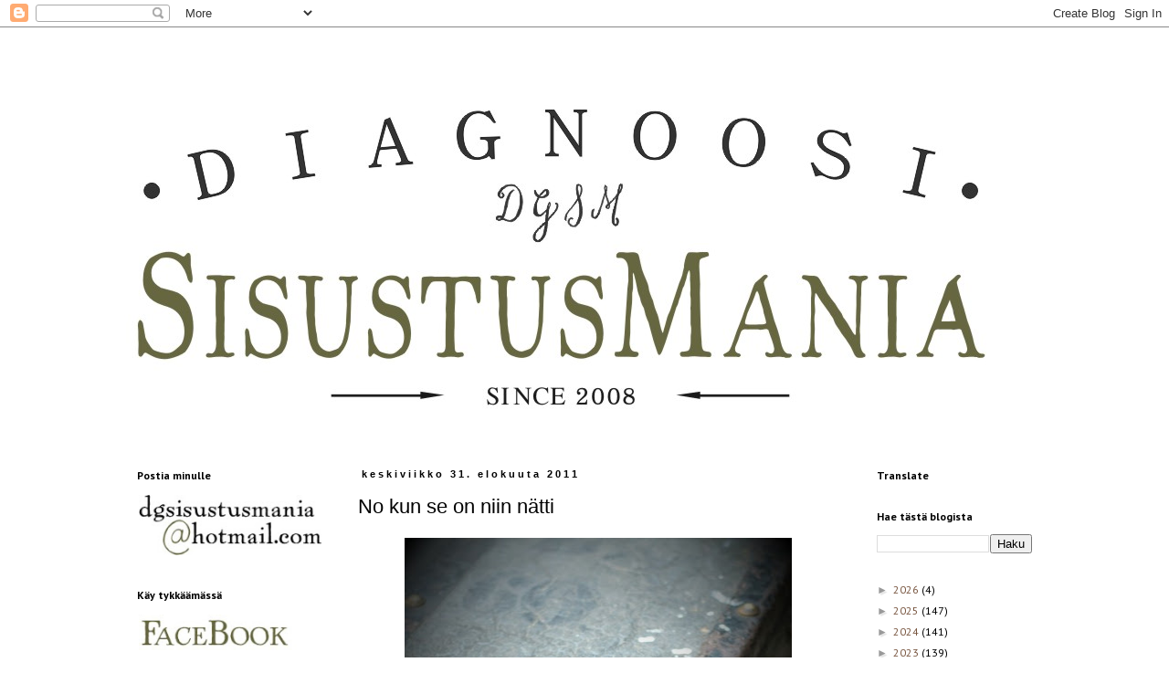

--- FILE ---
content_type: text/html; charset=UTF-8
request_url: http://diagnoosisisustusmania.blogspot.com/2011/08/no-kun-se-on-niin-natti.html
body_size: 23251
content:
<!DOCTYPE html>
<html class='v2' dir='ltr' xmlns='http://www.w3.org/1999/xhtml' xmlns:b='http://www.google.com/2005/gml/b' xmlns:data='http://www.google.com/2005/gml/data' xmlns:expr='http://www.google.com/2005/gml/expr'>
<head>
<link href='https://www.blogger.com/static/v1/widgets/335934321-css_bundle_v2.css' rel='stylesheet' type='text/css'/>
<meta content='width=1100' name='viewport'/>
<meta content='text/html; charset=UTF-8' http-equiv='Content-Type'/>
<meta content='blogger' name='generator'/>
<link href='http://diagnoosisisustusmania.blogspot.com/favicon.ico' rel='icon' type='image/x-icon'/>
<link href='http://diagnoosisisustusmania.blogspot.com/2011/08/no-kun-se-on-niin-natti.html' rel='canonical'/>
<link rel="alternate" type="application/atom+xml" title="Diagnoosi:sisustusmania - Atom" href="http://diagnoosisisustusmania.blogspot.com/feeds/posts/default" />
<link rel="alternate" type="application/rss+xml" title="Diagnoosi:sisustusmania - RSS" href="http://diagnoosisisustusmania.blogspot.com/feeds/posts/default?alt=rss" />
<link rel="service.post" type="application/atom+xml" title="Diagnoosi:sisustusmania - Atom" href="https://www.blogger.com/feeds/1432131406227850359/posts/default" />

<link rel="alternate" type="application/atom+xml" title="Diagnoosi:sisustusmania - Atom" href="http://diagnoosisisustusmania.blogspot.com/feeds/1372905263107747587/comments/default" />
<!--Can't find substitution for tag [blog.ieCssRetrofitLinks]-->
<link href='https://blogger.googleusercontent.com/img/b/R29vZ2xl/AVvXsEgIEFfHzxzsFR6RBdkWXei-usyN_IjU826daYDcfI0C4JGV0kNb1DAuMSuxXV7EF_IZWXpFEybpS7BTaIKFpLW1Vqm9Sj5PDJ6PEXWJEXLrtsu_kdW931HwarGZvq9fE7Bkdm9JoUen-tYY/s640/5427.jpg' rel='image_src'/>
<meta content='http://diagnoosisisustusmania.blogspot.com/2011/08/no-kun-se-on-niin-natti.html' property='og:url'/>
<meta content='No kun se on niin nätti' property='og:title'/>
<meta content='Rouheaa sisustamista vanhassa rintamamiestalossa. Paljon kirpputoreilla kiertelyä, löytöjä ja itsetekemisen riemua.' property='og:description'/>
<meta content='https://blogger.googleusercontent.com/img/b/R29vZ2xl/AVvXsEgIEFfHzxzsFR6RBdkWXei-usyN_IjU826daYDcfI0C4JGV0kNb1DAuMSuxXV7EF_IZWXpFEybpS7BTaIKFpLW1Vqm9Sj5PDJ6PEXWJEXLrtsu_kdW931HwarGZvq9fE7Bkdm9JoUen-tYY/w1200-h630-p-k-no-nu/5427.jpg' property='og:image'/>
<title>Diagnoosi:sisustusmania: No kun se on niin nätti</title>
<style type='text/css'>@font-face{font-family:'PT Sans';font-style:normal;font-weight:400;font-display:swap;src:url(//fonts.gstatic.com/s/ptsans/v18/jizaRExUiTo99u79D0-ExcOPIDUg-g.woff2)format('woff2');unicode-range:U+0460-052F,U+1C80-1C8A,U+20B4,U+2DE0-2DFF,U+A640-A69F,U+FE2E-FE2F;}@font-face{font-family:'PT Sans';font-style:normal;font-weight:400;font-display:swap;src:url(//fonts.gstatic.com/s/ptsans/v18/jizaRExUiTo99u79D0aExcOPIDUg-g.woff2)format('woff2');unicode-range:U+0301,U+0400-045F,U+0490-0491,U+04B0-04B1,U+2116;}@font-face{font-family:'PT Sans';font-style:normal;font-weight:400;font-display:swap;src:url(//fonts.gstatic.com/s/ptsans/v18/jizaRExUiTo99u79D0yExcOPIDUg-g.woff2)format('woff2');unicode-range:U+0100-02BA,U+02BD-02C5,U+02C7-02CC,U+02CE-02D7,U+02DD-02FF,U+0304,U+0308,U+0329,U+1D00-1DBF,U+1E00-1E9F,U+1EF2-1EFF,U+2020,U+20A0-20AB,U+20AD-20C0,U+2113,U+2C60-2C7F,U+A720-A7FF;}@font-face{font-family:'PT Sans';font-style:normal;font-weight:400;font-display:swap;src:url(//fonts.gstatic.com/s/ptsans/v18/jizaRExUiTo99u79D0KExcOPIDU.woff2)format('woff2');unicode-range:U+0000-00FF,U+0131,U+0152-0153,U+02BB-02BC,U+02C6,U+02DA,U+02DC,U+0304,U+0308,U+0329,U+2000-206F,U+20AC,U+2122,U+2191,U+2193,U+2212,U+2215,U+FEFF,U+FFFD;}@font-face{font-family:'PT Sans';font-style:normal;font-weight:700;font-display:swap;src:url(//fonts.gstatic.com/s/ptsans/v18/jizfRExUiTo99u79B_mh0OOtLR8a8zILig.woff2)format('woff2');unicode-range:U+0460-052F,U+1C80-1C8A,U+20B4,U+2DE0-2DFF,U+A640-A69F,U+FE2E-FE2F;}@font-face{font-family:'PT Sans';font-style:normal;font-weight:700;font-display:swap;src:url(//fonts.gstatic.com/s/ptsans/v18/jizfRExUiTo99u79B_mh0OqtLR8a8zILig.woff2)format('woff2');unicode-range:U+0301,U+0400-045F,U+0490-0491,U+04B0-04B1,U+2116;}@font-face{font-family:'PT Sans';font-style:normal;font-weight:700;font-display:swap;src:url(//fonts.gstatic.com/s/ptsans/v18/jizfRExUiTo99u79B_mh0OCtLR8a8zILig.woff2)format('woff2');unicode-range:U+0100-02BA,U+02BD-02C5,U+02C7-02CC,U+02CE-02D7,U+02DD-02FF,U+0304,U+0308,U+0329,U+1D00-1DBF,U+1E00-1E9F,U+1EF2-1EFF,U+2020,U+20A0-20AB,U+20AD-20C0,U+2113,U+2C60-2C7F,U+A720-A7FF;}@font-face{font-family:'PT Sans';font-style:normal;font-weight:700;font-display:swap;src:url(//fonts.gstatic.com/s/ptsans/v18/jizfRExUiTo99u79B_mh0O6tLR8a8zI.woff2)format('woff2');unicode-range:U+0000-00FF,U+0131,U+0152-0153,U+02BB-02BC,U+02C6,U+02DA,U+02DC,U+0304,U+0308,U+0329,U+2000-206F,U+20AC,U+2122,U+2191,U+2193,U+2212,U+2215,U+FEFF,U+FFFD;}</style>
<style id='page-skin-1' type='text/css'><!--
/*
-----------------------------------------------
Blogger Template Style
Name:     Simple
Designer: Blogger
URL:      www.blogger.com
----------------------------------------------- */
/* Content
----------------------------------------------- */
body {
font: normal normal 12px PT Sans;
color: #000000;
background: #ffffff none repeat scroll top left;
padding: 0 0 0 0;
}
html body .region-inner {
min-width: 0;
max-width: 100%;
width: auto;
}
h2 {
font-size: 22px;
}
a:link {
text-decoration:none;
color: #78553f;
}
a:visited {
text-decoration:none;
color: #666666;
}
a:hover {
text-decoration:underline;
color: #888888;
}
.body-fauxcolumn-outer .fauxcolumn-inner {
background: transparent none repeat scroll top left;
_background-image: none;
}
.body-fauxcolumn-outer .cap-top {
position: absolute;
z-index: 1;
height: 400px;
width: 100%;
}
.body-fauxcolumn-outer .cap-top .cap-left {
width: 100%;
background: transparent none repeat-x scroll top left;
_background-image: none;
}
.content-outer {
-moz-box-shadow: 0 0 0 rgba(0, 0, 0, .15);
-webkit-box-shadow: 0 0 0 rgba(0, 0, 0, .15);
-goog-ms-box-shadow: 0 0 0 #333333;
box-shadow: 0 0 0 rgba(0, 0, 0, .15);
margin-bottom: 1px;
}
.content-inner {
padding: 10px 40px;
}
.content-inner {
background-color: #ffffff;
}
/* Header
----------------------------------------------- */
.header-outer {
background: transparent none repeat-x scroll 0 -400px;
_background-image: none;
}
.Header h1 {
font: normal normal 40px 'Trebuchet MS',Trebuchet,Verdana,sans-serif;
color: #000000;
text-shadow: 0 0 0 rgba(0, 0, 0, .2);
}
.Header h1 a {
color: #000000;
}
.Header .description {
font-size: 18px;
color: #000000;
}
.header-inner .Header .titlewrapper {
padding: 22px 0;
}
.header-inner .Header .descriptionwrapper {
padding: 0 0;
}
/* Tabs
----------------------------------------------- */
.tabs-inner .section:first-child {
border-top: 0 solid #ffffff;
}
.tabs-inner .section:first-child ul {
margin-top: -1px;
border-top: 1px solid #ffffff;
border-left: 1px solid #ffffff;
border-right: 1px solid #ffffff;
}
.tabs-inner .widget ul {
background: transparent none repeat-x scroll 0 -800px;
_background-image: none;
border-bottom: 1px solid #ffffff;
margin-top: 0;
margin-left: -30px;
margin-right: -30px;
}
.tabs-inner .widget li a {
display: inline-block;
padding: .6em 1em;
font: normal normal 12px PT Sans;
color: #000000;
border-left: 1px solid #ffffff;
border-right: 1px solid #ffffff;
}
.tabs-inner .widget li:first-child a {
border-left: none;
}
.tabs-inner .widget li.selected a, .tabs-inner .widget li a:hover {
color: #000000;
background-color: #eeeeee;
text-decoration: none;
}
/* Columns
----------------------------------------------- */
.main-outer {
border-top: 0 solid transparent;
}
.fauxcolumn-left-outer .fauxcolumn-inner {
border-right: 1px solid transparent;
}
.fauxcolumn-right-outer .fauxcolumn-inner {
border-left: 1px solid transparent;
}
/* Headings
----------------------------------------------- */
div.widget > h2,
div.widget h2.title {
margin: 0 0 1em 0;
font: normal bold 12px PT Sans;
color: #000000;
}
/* Widgets
----------------------------------------------- */
.widget .zippy {
color: #999999;
text-shadow: 2px 2px 1px rgba(0, 0, 0, .1);
}
.widget .popular-posts ul {
list-style: none;
}
/* Posts
----------------------------------------------- */
h2.date-header {
font: normal bold 11px Arial, Tahoma, Helvetica, FreeSans, sans-serif;
}
.date-header span {
background-color: #ffffff;
color: #000000;
padding: 0.4em;
letter-spacing: 3px;
margin: inherit;
}
.main-inner {
padding-top: 35px;
padding-bottom: 65px;
}
.main-inner .column-center-inner {
padding: 0 0;
}
.main-inner .column-center-inner .section {
margin: 0 1em;
}
.post {
margin: 0 0 45px 0;
}
h3.post-title, .comments h4 {
font: normal normal 22px 'Trebuchet MS',Trebuchet,Verdana,sans-serif;
margin: .75em 0 0;
}
.post-body {
font-size: 110%;
line-height: 1.4;
position: relative;
}
.post-body img, .post-body .tr-caption-container, .Profile img, .Image img,
.BlogList .item-thumbnail img {
padding: 2px;
background: #ffffff;
border: 1px solid #ffffff;
-moz-box-shadow: 1px 1px 5px rgba(0, 0, 0, .1);
-webkit-box-shadow: 1px 1px 5px rgba(0, 0, 0, .1);
box-shadow: 1px 1px 5px rgba(0, 0, 0, .1);
}
.post-body img, .post-body .tr-caption-container {
padding: 5px;
}
.post-body .tr-caption-container {
color: transparent;
}
.post-body .tr-caption-container img {
padding: 0;
background: transparent;
border: none;
-moz-box-shadow: 0 0 0 rgba(0, 0, 0, .1);
-webkit-box-shadow: 0 0 0 rgba(0, 0, 0, .1);
box-shadow: 0 0 0 rgba(0, 0, 0, .1);
}
.post-header {
margin: 0 0 1.5em;
line-height: 1.6;
font-size: 90%;
}
.post-footer {
margin: 20px -2px 0;
padding: 5px 10px;
color: #333333;
background-color: #ffffff;
border-bottom: 1px solid #ffffff;
line-height: 1.6;
font-size: 90%;
}
#comments .comment-author {
padding-top: 1.5em;
border-top: 1px solid transparent;
background-position: 0 1.5em;
}
#comments .comment-author:first-child {
padding-top: 0;
border-top: none;
}
.avatar-image-container {
margin: .2em 0 0;
}
#comments .avatar-image-container img {
border: 1px solid #ffffff;
}
/* Comments
----------------------------------------------- */
.comments .comments-content .icon.blog-author {
background-repeat: no-repeat;
background-image: url([data-uri]);
}
.comments .comments-content .loadmore a {
border-top: 1px solid #999999;
border-bottom: 1px solid #999999;
}
.comments .comment-thread.inline-thread {
background-color: #ffffff;
}
.comments .continue {
border-top: 2px solid #999999;
}
/* Accents
---------------------------------------------- */
.section-columns td.columns-cell {
border-left: 1px solid transparent;
}
.blog-pager {
background: transparent url(//www.blogblog.com/1kt/simple/paging_dot.png) repeat-x scroll top center;
}
.blog-pager-older-link, .home-link,
.blog-pager-newer-link {
background-color: #ffffff;
padding: 5px;
}
.footer-outer {
border-top: 1px dashed #bbbbbb;
}
/* Mobile
----------------------------------------------- */
body.mobile  {
background-size: auto;
}
.mobile .body-fauxcolumn-outer {
background: transparent none repeat scroll top left;
}
.mobile .body-fauxcolumn-outer .cap-top {
background-size: 100% auto;
}
.mobile .content-outer {
-webkit-box-shadow: 0 0 3px rgba(0, 0, 0, .15);
box-shadow: 0 0 3px rgba(0, 0, 0, .15);
}
.mobile .tabs-inner .widget ul {
margin-left: 0;
margin-right: 0;
}
.mobile .post {
margin: 0;
}
.mobile .main-inner .column-center-inner .section {
margin: 0;
}
.mobile .date-header span {
padding: 0.1em 10px;
margin: 0 -10px;
}
.mobile h3.post-title {
margin: 0;
}
.mobile .blog-pager {
background: transparent none no-repeat scroll top center;
}
.mobile .footer-outer {
border-top: none;
}
.mobile .main-inner, .mobile .footer-inner {
background-color: #ffffff;
}
.mobile-index-contents {
color: #000000;
}
.mobile-link-button {
background-color: #78553f;
}
.mobile-link-button a:link, .mobile-link-button a:visited {
color: #ffffff;
}
.mobile .tabs-inner .section:first-child {
border-top: none;
}
.mobile .tabs-inner .PageList .widget-content {
background-color: #eeeeee;
color: #000000;
border-top: 1px solid #ffffff;
border-bottom: 1px solid #ffffff;
}
.mobile .tabs-inner .PageList .widget-content .pagelist-arrow {
border-left: 1px solid #ffffff;
}
.post-body img, .post-body .tr-caption-container, .Profile img,
.Image img, .BlogList .item-thumbnail img {
border: 0px;
-moz-box-shadow: 0px 0px 0px rgba(0, 0, 0, .0);
-webkit-box-shadow: 0px 0px 0px rgba(0, 0, 0, .0);
box-shadow: 0px 0px 0px rgba(0, 0, 0, .0);
border-radius: 0px 0px 0px 0px;
background: none;
}
#styleroom-stripe-2015 {
background: #f9f9f9; /* Old browsers */
/* IE9 SVG, needs conditional override of 'filter' to 'none' */
background: url([data-uri]);
background: -moz-linear-gradient(top,  #f9f9f9 85%, #f4f4f4 100%); /* FF3.6+ */
background: -webkit-gradient(linear, left top, left bottom, color-stop(85%,#f9f9f9), color-stop(100%,#f4f4f4)); /* Chrome,Safari4+ */
background: -webkit-linear-gradient(top,  #f9f9f9 85%,#f4f4f4 100%); /* Chrome10+,Safari5.1+ */
background: -o-linear-gradient(top,  #f9f9f9 85%,#f4f4f4 100%); /* Opera 11.10+ */
background: -ms-linear-gradient(top,  #f9f9f9 85%,#f4f4f4 100%); /* IE10+ */
background: linear-gradient(to bottom,  #f9f9f9 85%,#f4f4f4 100%); /* W3C */
filter: progid:DXImageTransform.Microsoft.gradient( startColorstr='#f9f9f9', endColorstr='#f4f4f4',GradientType=0 ); /* IE6-8 */
min-width:320px;
position:relative;
width:100%;
z-index:9999;
}
#styleroom-stripe-2015 .sr-wrap {
margin:0 auto;
max-width:980px;
padding:0 20px;
position:relative;
}
#styleroom-stripe-2015 .sr-head {
display:inline;
float:left;
height:68px;
text-align:left;
}
#styleroom-stripe-2015 .sr-head .logo-styleroom {
display:inline-block;
margin:20px 0 0;
vertical-align:top;
width:124px;
}
#styleroom-stripe-2015 .sr-head .logo-styleroom img {
border:none;
display:block;
height:auto;
width:100%;
}
#styleroom-stripe-2015 .sr-head .sr-menu {
display:inline-block;
list-style:none;
margin:25px 0 0 7px;
padding:0;
vertical-align:top;
}
#styleroom-stripe-2015 .sr-head .sr-menu li {
display:inline-block;
margin:0 0 0 14px;
}
#styleroom-stripe-2015 .sr-head .sr-menu li a {
color:#222222;
font-family:Arial, sans-serif;
font-size:15px;
font-weight:700;
line-height:20px;
text-decoration:none;
-webkit-transition: color 0.2s ease-in-out;
-moz-transition: color 0.2s ease-in-out;
-ms-transition: color 0.2s ease-in-out;
-o-transition: color 0.2s ease-in-out;
transition: color 0.2s ease-in-out;
}
#styleroom-stripe-2015 .sr-head .sr-menu li a:hover {
color:#a2cc3c;
}
#styleroom-stripe-2015 #btn-sr {
background: rgb(163,201,85); /* Old browsers */
/* IE9 SVG, needs conditional override of 'filter' to 'none' */
background: url([data-uri]);
background: -moz-linear-gradient(top,  rgba(163,201,85,1) 0%, rgba(127,172,49,1) 100%); /* FF3.6+ */
background: -webkit-gradient(linear, left top, left bottom, color-stop(0%,rgba(163,201,85,1)), color-stop(100%,rgba(127,172,49,1))); /* Chrome,Safari4+ */
background: -webkit-linear-gradient(top,  rgba(163,201,85,1) 0%,rgba(127,172,49,1) 100%); /* Chrome10+,Safari5.1+ */
background: -o-linear-gradient(top,  rgba(163,201,85,1) 0%,rgba(127,172,49,1) 100%); /* Opera 11.10+ */
background: -ms-linear-gradient(top,  rgba(163,201,85,1) 0%,rgba(127,172,49,1) 100%); /* IE10+ */
background: linear-gradient(to bottom,  rgba(163,201,85,1) 0%,rgba(127,172,49,1) 100%); /* W3C */
filter: progid:DXImageTransform.Microsoft.gradient( startColorstr='#a3c955', endColorstr='#7fac31',GradientType=0 ); /* IE6-8 */
-webkit-border-radius: 3px 3px 3px 3px;
border-radius: 3px 3px 3px 3px;
display:inline;
float:right;
height:16px;
margin-top:20px;
padding:7px 12px;
text-decoration:none;
}
#styleroom-stripe-2015 #btn-sr .plus {
display:inline-block;
height:9px;
margin:4px 2px 0 0;
vertical-align:top;
width:9px;
}
#styleroom-stripe-2015 #btn-sr .plus .plus-1 {
background:#FFF;
display:block;
margin-left:3px;
height:3px;
width:3px;
}
#styleroom-stripe-2015 #btn-sr .plus .plus-3 {
background:#FFF;
display:block;
height:3px;
width:9px;
}
#styleroom-stripe-2015 #btn-sr .text {
color:#FFF;
display:inline-block;
font-family:Arial, sans-serif;
font-size:13px;
font-weight:700;
line-height:16px;
vertical-align:top;
}
@media screen and (max-width:600px) {
#styleroom-stripe-2015 .sr-wrap { padding:0 10px; }
#styleroom-stripe-2015 #sr-info-box { right:10px; }
#styleroom-stripe-2015 p { font-size:14px; }
}
@media screen and (max-width:480px) {
#styleroom-stripe-2015 .sr-head .logo-styleroom { margin-top:21px; width:110px; }
#styleroom-stripe-2015 .sr-head .sr-menu li.dt-only { display:none; }
#styleroom-stripe-2015 .sr-head .sr-menu li { margin-left:7px; }
#styleroom-stripe-2015 .sr-head .sr-menu li a { font-size:13px; }
#styleroom-stripe-2015 #btn-sr { padding:7px; }
}
#styleroom-stripe-2015 .ie7 .sr-head .logo-styleroom,
#styleroom-stripe-2015 .ie7 .sr-head .sr-menu,
#styleroom-stripe-2015 .ie7 .sr-head .sr-menu li,
#styleroom-stripe-2015 .ie7 #btn-sr .plus,
#styleroom-stripe-2015 .ie7 #btn-sr .text {
display:inline;
*zoom:1;
}
--></style>
<style id='template-skin-1' type='text/css'><!--
body {
min-width: 1120px;
}
.content-outer, .content-fauxcolumn-outer, .region-inner {
min-width: 1120px;
max-width: 1120px;
_width: 1120px;
}
.main-inner .columns {
padding-left: 260px;
padding-right: 230px;
}
.main-inner .fauxcolumn-center-outer {
left: 260px;
right: 230px;
/* IE6 does not respect left and right together */
_width: expression(this.parentNode.offsetWidth -
parseInt("260px") -
parseInt("230px") + 'px');
}
.main-inner .fauxcolumn-left-outer {
width: 260px;
}
.main-inner .fauxcolumn-right-outer {
width: 230px;
}
.main-inner .column-left-outer {
width: 260px;
right: 100%;
margin-left: -260px;
}
.main-inner .column-right-outer {
width: 230px;
margin-right: -230px;
}
#layout {
min-width: 0;
}
#layout .content-outer {
min-width: 0;
width: 800px;
}
#layout .region-inner {
min-width: 0;
width: auto;
}
--></style>
<script type='text/javascript'>
        (function(i,s,o,g,r,a,m){i['GoogleAnalyticsObject']=r;i[r]=i[r]||function(){
        (i[r].q=i[r].q||[]).push(arguments)},i[r].l=1*new Date();a=s.createElement(o),
        m=s.getElementsByTagName(o)[0];a.async=1;a.src=g;m.parentNode.insertBefore(a,m)
        })(window,document,'script','https://www.google-analytics.com/analytics.js','ga');
        ga('create', 'UA-23698925-1', 'auto', 'blogger');
        ga('blogger.send', 'pageview');
      </script>
<link href='https://www.blogger.com/dyn-css/authorization.css?targetBlogID=1432131406227850359&amp;zx=a9949b59-4e0a-467b-b038-ac6a7915808c' media='none' onload='if(media!=&#39;all&#39;)media=&#39;all&#39;' rel='stylesheet'/><noscript><link href='https://www.blogger.com/dyn-css/authorization.css?targetBlogID=1432131406227850359&amp;zx=a9949b59-4e0a-467b-b038-ac6a7915808c' rel='stylesheet'/></noscript>
<meta name='google-adsense-platform-account' content='ca-host-pub-1556223355139109'/>
<meta name='google-adsense-platform-domain' content='blogspot.com'/>

</head>
<body class='loading variant-simplysimple'>
<div class='navbar section' id='navbar'><div class='widget Navbar' data-version='1' id='Navbar1'><script type="text/javascript">
    function setAttributeOnload(object, attribute, val) {
      if(window.addEventListener) {
        window.addEventListener('load',
          function(){ object[attribute] = val; }, false);
      } else {
        window.attachEvent('onload', function(){ object[attribute] = val; });
      }
    }
  </script>
<div id="navbar-iframe-container"></div>
<script type="text/javascript" src="https://apis.google.com/js/platform.js"></script>
<script type="text/javascript">
      gapi.load("gapi.iframes:gapi.iframes.style.bubble", function() {
        if (gapi.iframes && gapi.iframes.getContext) {
          gapi.iframes.getContext().openChild({
              url: 'https://www.blogger.com/navbar/1432131406227850359?po\x3d1372905263107747587\x26origin\x3dhttp://diagnoosisisustusmania.blogspot.com',
              where: document.getElementById("navbar-iframe-container"),
              id: "navbar-iframe"
          });
        }
      });
    </script><script type="text/javascript">
(function() {
var script = document.createElement('script');
script.type = 'text/javascript';
script.src = '//pagead2.googlesyndication.com/pagead/js/google_top_exp.js';
var head = document.getElementsByTagName('head')[0];
if (head) {
head.appendChild(script);
}})();
</script>
</div></div>
<div class='body-fauxcolumns'>
<div class='fauxcolumn-outer body-fauxcolumn-outer'>
<div class='cap-top'>
<div class='cap-left'></div>
<div class='cap-right'></div>
</div>
<div class='fauxborder-left'>
<div class='fauxborder-right'></div>
<div class='fauxcolumn-inner'>
</div>
</div>
<div class='cap-bottom'>
<div class='cap-left'></div>
<div class='cap-right'></div>
</div>
</div>
</div>
<div class='content'>
<div class='content-fauxcolumns'>
<div class='fauxcolumn-outer content-fauxcolumn-outer'>
<div class='cap-top'>
<div class='cap-left'></div>
<div class='cap-right'></div>
</div>
<div class='fauxborder-left'>
<div class='fauxborder-right'></div>
<div class='fauxcolumn-inner'>
</div>
</div>
<div class='cap-bottom'>
<div class='cap-left'></div>
<div class='cap-right'></div>
</div>
</div>
</div>
<div class='content-outer'>
<div class='content-cap-top cap-top'>
<div class='cap-left'></div>
<div class='cap-right'></div>
</div>
<div class='fauxborder-left content-fauxborder-left'>
<div class='fauxborder-right content-fauxborder-right'></div>
<div class='content-inner'>
<header>
<div class='header-outer'>
<div class='header-cap-top cap-top'>
<div class='cap-left'></div>
<div class='cap-right'></div>
</div>
<div class='fauxborder-left header-fauxborder-left'>
<div class='fauxborder-right header-fauxborder-right'></div>
<div class='region-inner header-inner'>
<div class='header section' id='header'><div class='widget Header' data-version='1' id='Header1'>
<div id='header-inner'>
<a href='http://diagnoosisisustusmania.blogspot.com/' style='display: block'>
<img alt='Diagnoosi:sisustusmania' height='438px; ' id='Header1_headerimg' src='https://blogger.googleusercontent.com/img/b/R29vZ2xl/AVvXsEinFIX3DpuNa5a44VkZDpQh2e92UzVKcIX8NCVZsZN8oBTjMUbTHoz8jEJjYXVlm57yzi9WGbyujS_Dap5RCI4_fehjuXqtKtT_VJ0QmwkoPUOkrFWUgd43FPgBPk-1a8BdBXe-idxt1vb-/s1600/DGSM+UUSI.JPG' style='display: block' width='989px; '/>
</a>
</div>
</div></div>
</div>
</div>
<div class='header-cap-bottom cap-bottom'>
<div class='cap-left'></div>
<div class='cap-right'></div>
</div>
</div>
</header>
<div class='tabs-outer'>
<div class='tabs-cap-top cap-top'>
<div class='cap-left'></div>
<div class='cap-right'></div>
</div>
<div class='fauxborder-left tabs-fauxborder-left'>
<div class='fauxborder-right tabs-fauxborder-right'></div>
<div class='region-inner tabs-inner'>
<div class='tabs no-items section' id='crosscol'></div>
<div class='tabs no-items section' id='crosscol-overflow'></div>
</div>
</div>
<div class='tabs-cap-bottom cap-bottom'>
<div class='cap-left'></div>
<div class='cap-right'></div>
</div>
</div>
<div class='main-outer'>
<div class='main-cap-top cap-top'>
<div class='cap-left'></div>
<div class='cap-right'></div>
</div>
<div class='fauxborder-left main-fauxborder-left'>
<div class='fauxborder-right main-fauxborder-right'></div>
<div class='region-inner main-inner'>
<div class='columns fauxcolumns'>
<div class='fauxcolumn-outer fauxcolumn-center-outer'>
<div class='cap-top'>
<div class='cap-left'></div>
<div class='cap-right'></div>
</div>
<div class='fauxborder-left'>
<div class='fauxborder-right'></div>
<div class='fauxcolumn-inner'>
</div>
</div>
<div class='cap-bottom'>
<div class='cap-left'></div>
<div class='cap-right'></div>
</div>
</div>
<div class='fauxcolumn-outer fauxcolumn-left-outer'>
<div class='cap-top'>
<div class='cap-left'></div>
<div class='cap-right'></div>
</div>
<div class='fauxborder-left'>
<div class='fauxborder-right'></div>
<div class='fauxcolumn-inner'>
</div>
</div>
<div class='cap-bottom'>
<div class='cap-left'></div>
<div class='cap-right'></div>
</div>
</div>
<div class='fauxcolumn-outer fauxcolumn-right-outer'>
<div class='cap-top'>
<div class='cap-left'></div>
<div class='cap-right'></div>
</div>
<div class='fauxborder-left'>
<div class='fauxborder-right'></div>
<div class='fauxcolumn-inner'>
</div>
</div>
<div class='cap-bottom'>
<div class='cap-left'></div>
<div class='cap-right'></div>
</div>
</div>
<!-- corrects IE6 width calculation -->
<div class='columns-inner'>
<div class='column-center-outer'>
<div class='column-center-inner'>
<div class='main section' id='main'><div class='widget Blog' data-version='1' id='Blog1'>
<div class='blog-posts hfeed'>

          <div class="date-outer">
        
<h2 class='date-header'><span>keskiviikko 31. elokuuta 2011</span></h2>

          <div class="date-posts">
        
<div class='post-outer'>
<div class='post hentry' itemprop='blogPost' itemscope='itemscope' itemtype='http://schema.org/BlogPosting'>
<meta content='https://blogger.googleusercontent.com/img/b/R29vZ2xl/AVvXsEgIEFfHzxzsFR6RBdkWXei-usyN_IjU826daYDcfI0C4JGV0kNb1DAuMSuxXV7EF_IZWXpFEybpS7BTaIKFpLW1Vqm9Sj5PDJ6PEXWJEXLrtsu_kdW931HwarGZvq9fE7Bkdm9JoUen-tYY/s640/5427.jpg' itemprop='image_url'/>
<meta content='1432131406227850359' itemprop='blogId'/>
<meta content='1372905263107747587' itemprop='postId'/>
<a name='1372905263107747587'></a>
<h3 class='post-title entry-title' itemprop='name'>
No kun se on niin nätti
</h3>
<div class='post-header'>
<div class='post-header-line-1'></div>
</div>
<div class='post-body entry-content' id='post-body-1372905263107747587' itemprop='description articleBody'>
<div class="separator" style="clear: both; text-align: center;"><a href="https://blogger.googleusercontent.com/img/b/R29vZ2xl/AVvXsEgIEFfHzxzsFR6RBdkWXei-usyN_IjU826daYDcfI0C4JGV0kNb1DAuMSuxXV7EF_IZWXpFEybpS7BTaIKFpLW1Vqm9Sj5PDJ6PEXWJEXLrtsu_kdW931HwarGZvq9fE7Bkdm9JoUen-tYY/s1600/5427.jpg" imageanchor="1" style="margin-left: 1em; margin-right: 1em;"><img border="0" height="640" src="https://blogger.googleusercontent.com/img/b/R29vZ2xl/AVvXsEgIEFfHzxzsFR6RBdkWXei-usyN_IjU826daYDcfI0C4JGV0kNb1DAuMSuxXV7EF_IZWXpFEybpS7BTaIKFpLW1Vqm9Sj5PDJ6PEXWJEXLrtsu_kdW931HwarGZvq9fE7Bkdm9JoUen-tYY/s640/5427.jpg" width="424" xaa="true" /></a></div><div class="separator" style="clear: both; text-align: center;"><a href="https://blogger.googleusercontent.com/img/b/R29vZ2xl/AVvXsEgphzmkHHFMVnGb03wVzOXn5SyX5ECVt9k-HGZpT-T-WNd652kFhBkvG61k8c2xHJqYPvIEWJysTXkacHiauH_Ehy-jgpzYOwRE6GquoUkjVF5MLOnZI2qjcCtVkNt_Izh8a9ngxP8ju2bF/s1600/5425.jpg" imageanchor="1" style="margin-left: 1em; margin-right: 1em;"><img border="0" height="640" src="https://blogger.googleusercontent.com/img/b/R29vZ2xl/AVvXsEgphzmkHHFMVnGb03wVzOXn5SyX5ECVt9k-HGZpT-T-WNd652kFhBkvG61k8c2xHJqYPvIEWJysTXkacHiauH_Ehy-jgpzYOwRE6GquoUkjVF5MLOnZI2qjcCtVkNt_Izh8a9ngxP8ju2bF/s640/5425.jpg" width="424" xaa="true" /></a></div><div class="separator" style="clear: both; text-align: left;">Vanha soitinarkku oli kyllä varsinainen heräteostos. Kiertelin ja kaartelin tätä kaupassa ja yritin vakuuttaa itselleni, ettei kannattaisi, etten mihinkään sitä tarvitse ja kertaalleen jo päätin etten tätä ostaisi, mutta sitten kuitenkin ostin. Tässä nyt vain oli sitä jotain selittämätöntä&nbsp;mikä viehätti. Mitään varsinaista paikkaakaan tälle ei ole, mutta täällä se nyt on. Ehkä sovittelen tätä olohuoneeseen, värien puolesta menisi sinne sivupöydäksi...</div><div class="separator" style="clear: both; text-align: left;"><br />
</div><div class="separator" style="clear: both; text-align: left;"><em>Sometimes I buy things just cause theyre pretty. This old trunk was too irresistable to me and so I bought it even tough I have no idea where to put it, yet.</em></div>
<div style='clear: both;'></div>
</div>
<div class='post-footer'>
<div class='post-footer-line post-footer-line-1'><span class='post-author vcard'>
Lähettänyt
<span class='fn' itemprop='author' itemscope='itemscope' itemtype='http://schema.org/Person'>
<meta content='https://www.blogger.com/profile/04953936128259647288' itemprop='url'/>
<a class='g-profile' href='https://www.blogger.com/profile/04953936128259647288' rel='author' title='author profile'>
<span itemprop='name'>Maria / Dg:Sisustusmania</span>
</a>
</span>
</span>
<span class='post-timestamp'>
klo
<meta content='http://diagnoosisisustusmania.blogspot.com/2011/08/no-kun-se-on-niin-natti.html' itemprop='url'/>
<a class='timestamp-link' href='http://diagnoosisisustusmania.blogspot.com/2011/08/no-kun-se-on-niin-natti.html' rel='bookmark' title='permanent link'><abbr class='published' itemprop='datePublished' title='2011-08-31T15:11:00+03:00'>15.11</abbr></a>
</span>
<span class='post-comment-link'>
</span>
<span class='post-icons'>
<span class='item-control blog-admin pid-2057827135'>
<a href='https://www.blogger.com/post-edit.g?blogID=1432131406227850359&postID=1372905263107747587&from=pencil' title='Muokkaa tekstiä'>
<img alt='' class='icon-action' height='18' src='https://resources.blogblog.com/img/icon18_edit_allbkg.gif' width='18'/>
</a>
</span>
</span>
<span class='post-backlinks post-comment-link'>
</span>
</div>
<div class='post-footer-line post-footer-line-2'><span class='post-labels'>
Tunnisteet:
<a href='http://diagnoosisisustusmania.blogspot.com/search/label/Muut%20ostokset' rel='tag'>Muut ostokset</a>
</span>
</div>
<div class='post-footer-line post-footer-line-3'></div>
</div>
</div>
<div class='comments' id='comments'>
<a name='comments'></a>
<h4>15 kommenttia:</h4>
<div class='comments-content'>
<script async='async' src='' type='text/javascript'></script>
<script type='text/javascript'>
    (function() {
      var items = null;
      var msgs = null;
      var config = {};

// <![CDATA[
      var cursor = null;
      if (items && items.length > 0) {
        cursor = parseInt(items[items.length - 1].timestamp) + 1;
      }

      var bodyFromEntry = function(entry) {
        var text = (entry &&
                    ((entry.content && entry.content.$t) ||
                     (entry.summary && entry.summary.$t))) ||
            '';
        if (entry && entry.gd$extendedProperty) {
          for (var k in entry.gd$extendedProperty) {
            if (entry.gd$extendedProperty[k].name == 'blogger.contentRemoved') {
              return '<span class="deleted-comment">' + text + '</span>';
            }
          }
        }
        return text;
      }

      var parse = function(data) {
        cursor = null;
        var comments = [];
        if (data && data.feed && data.feed.entry) {
          for (var i = 0, entry; entry = data.feed.entry[i]; i++) {
            var comment = {};
            // comment ID, parsed out of the original id format
            var id = /blog-(\d+).post-(\d+)/.exec(entry.id.$t);
            comment.id = id ? id[2] : null;
            comment.body = bodyFromEntry(entry);
            comment.timestamp = Date.parse(entry.published.$t) + '';
            if (entry.author && entry.author.constructor === Array) {
              var auth = entry.author[0];
              if (auth) {
                comment.author = {
                  name: (auth.name ? auth.name.$t : undefined),
                  profileUrl: (auth.uri ? auth.uri.$t : undefined),
                  avatarUrl: (auth.gd$image ? auth.gd$image.src : undefined)
                };
              }
            }
            if (entry.link) {
              if (entry.link[2]) {
                comment.link = comment.permalink = entry.link[2].href;
              }
              if (entry.link[3]) {
                var pid = /.*comments\/default\/(\d+)\?.*/.exec(entry.link[3].href);
                if (pid && pid[1]) {
                  comment.parentId = pid[1];
                }
              }
            }
            comment.deleteclass = 'item-control blog-admin';
            if (entry.gd$extendedProperty) {
              for (var k in entry.gd$extendedProperty) {
                if (entry.gd$extendedProperty[k].name == 'blogger.itemClass') {
                  comment.deleteclass += ' ' + entry.gd$extendedProperty[k].value;
                } else if (entry.gd$extendedProperty[k].name == 'blogger.displayTime') {
                  comment.displayTime = entry.gd$extendedProperty[k].value;
                }
              }
            }
            comments.push(comment);
          }
        }
        return comments;
      };

      var paginator = function(callback) {
        if (hasMore()) {
          var url = config.feed + '?alt=json&v=2&orderby=published&reverse=false&max-results=50';
          if (cursor) {
            url += '&published-min=' + new Date(cursor).toISOString();
          }
          window.bloggercomments = function(data) {
            var parsed = parse(data);
            cursor = parsed.length < 50 ? null
                : parseInt(parsed[parsed.length - 1].timestamp) + 1
            callback(parsed);
            window.bloggercomments = null;
          }
          url += '&callback=bloggercomments';
          var script = document.createElement('script');
          script.type = 'text/javascript';
          script.src = url;
          document.getElementsByTagName('head')[0].appendChild(script);
        }
      };
      var hasMore = function() {
        return !!cursor;
      };
      var getMeta = function(key, comment) {
        if ('iswriter' == key) {
          var matches = !!comment.author
              && comment.author.name == config.authorName
              && comment.author.profileUrl == config.authorUrl;
          return matches ? 'true' : '';
        } else if ('deletelink' == key) {
          return config.baseUri + '/comment/delete/'
               + config.blogId + '/' + comment.id;
        } else if ('deleteclass' == key) {
          return comment.deleteclass;
        }
        return '';
      };

      var replybox = null;
      var replyUrlParts = null;
      var replyParent = undefined;

      var onReply = function(commentId, domId) {
        if (replybox == null) {
          // lazily cache replybox, and adjust to suit this style:
          replybox = document.getElementById('comment-editor');
          if (replybox != null) {
            replybox.height = '250px';
            replybox.style.display = 'block';
            replyUrlParts = replybox.src.split('#');
          }
        }
        if (replybox && (commentId !== replyParent)) {
          replybox.src = '';
          document.getElementById(domId).insertBefore(replybox, null);
          replybox.src = replyUrlParts[0]
              + (commentId ? '&parentID=' + commentId : '')
              + '#' + replyUrlParts[1];
          replyParent = commentId;
        }
      };

      var hash = (window.location.hash || '#').substring(1);
      var startThread, targetComment;
      if (/^comment-form_/.test(hash)) {
        startThread = hash.substring('comment-form_'.length);
      } else if (/^c[0-9]+$/.test(hash)) {
        targetComment = hash.substring(1);
      }

      // Configure commenting API:
      var configJso = {
        'maxDepth': config.maxThreadDepth
      };
      var provider = {
        'id': config.postId,
        'data': items,
        'loadNext': paginator,
        'hasMore': hasMore,
        'getMeta': getMeta,
        'onReply': onReply,
        'rendered': true,
        'initComment': targetComment,
        'initReplyThread': startThread,
        'config': configJso,
        'messages': msgs
      };

      var render = function() {
        if (window.goog && window.goog.comments) {
          var holder = document.getElementById('comment-holder');
          window.goog.comments.render(holder, provider);
        }
      };

      // render now, or queue to render when library loads:
      if (window.goog && window.goog.comments) {
        render();
      } else {
        window.goog = window.goog || {};
        window.goog.comments = window.goog.comments || {};
        window.goog.comments.loadQueue = window.goog.comments.loadQueue || [];
        window.goog.comments.loadQueue.push(render);
      }
    })();
// ]]>
  </script>
<div id='comment-holder'>
<div class="comment-thread toplevel-thread"><ol id="top-ra"><li class="comment" id="c5427036507735278952"><div class="avatar-image-container"><img src="//blogger.googleusercontent.com/img/b/R29vZ2xl/AVvXsEghVayTXpm3l7Z7uOHX5FZBireKwWDmiRcucSPts35rysW5EV8ug-V8T3dleLyaDNLQ41yebmFZBacRz6Mpu3zlQ1Kvoa-HKrqMCGA_6PIbVjKhBnIqZts0FkFiE7kRug/s45-c/tiina-ronnberg-suomi-finland.jpg" alt=""/></div><div class="comment-block"><div class="comment-header"><cite class="user"><a href="https://www.blogger.com/profile/17105383552540320567" rel="nofollow">Tiina Rönnberg</a></cite><span class="icon user "></span><span class="datetime secondary-text"><a rel="nofollow" href="http://diagnoosisisustusmania.blogspot.com/2011/08/no-kun-se-on-niin-natti.html?showComment=1314794027616#c5427036507735278952">31. elokuuta 2011 klo 15.33</a></span></div><p class="comment-content">On se hieno! Miten te aina onnistuttekin löytämään näitä ihania vanhoja arkkuja ja matkalaukkuja?</p><span class="comment-actions secondary-text"><a class="comment-reply" target="_self" data-comment-id="5427036507735278952">Vastaa</a><span class="item-control blog-admin blog-admin pid-1457463352"><a target="_self" href="https://www.blogger.com/comment/delete/1432131406227850359/5427036507735278952">Poista</a></span></span></div><div class="comment-replies"><div id="c5427036507735278952-rt" class="comment-thread inline-thread hidden"><span class="thread-toggle thread-expanded"><span class="thread-arrow"></span><span class="thread-count"><a target="_self">Vastaukset</a></span></span><ol id="c5427036507735278952-ra" class="thread-chrome thread-expanded"><div></div><div id="c5427036507735278952-continue" class="continue"><a class="comment-reply" target="_self" data-comment-id="5427036507735278952">Vastaa</a></div></ol></div></div><div class="comment-replybox-single" id="c5427036507735278952-ce"></div></li><li class="comment" id="c214179122143553563"><div class="avatar-image-container"><img src="//blogger.googleusercontent.com/img/b/R29vZ2xl/AVvXsEgbcxZiC_EtvUz5mLwgPFXdgt4b_dMmPLfcuKFrTVNeXLt6-boxP7YFOt4YnzpOGERUC3bo2XG0G8gXDV6GJHgjW5FuRYYKL_WHgOTJa2b86JdIkNW4vv_H3bFDNB2NH8I/s45-c/rinsessa.jpg" alt=""/></div><div class="comment-block"><div class="comment-header"><cite class="user"><a href="https://www.blogger.com/profile/04986520704792477445" rel="nofollow">Päivityksiä</a></cite><span class="icon user "></span><span class="datetime secondary-text"><a rel="nofollow" href="http://diagnoosisisustusmania.blogspot.com/2011/08/no-kun-se-on-niin-natti.html?showComment=1314794975633#c214179122143553563">31. elokuuta 2011 klo 15.49</a></span></div><p class="comment-content">Kuin koru!</p><span class="comment-actions secondary-text"><a class="comment-reply" target="_self" data-comment-id="214179122143553563">Vastaa</a><span class="item-control blog-admin blog-admin pid-1622392732"><a target="_self" href="https://www.blogger.com/comment/delete/1432131406227850359/214179122143553563">Poista</a></span></span></div><div class="comment-replies"><div id="c214179122143553563-rt" class="comment-thread inline-thread hidden"><span class="thread-toggle thread-expanded"><span class="thread-arrow"></span><span class="thread-count"><a target="_self">Vastaukset</a></span></span><ol id="c214179122143553563-ra" class="thread-chrome thread-expanded"><div></div><div id="c214179122143553563-continue" class="continue"><a class="comment-reply" target="_self" data-comment-id="214179122143553563">Vastaa</a></div></ol></div></div><div class="comment-replybox-single" id="c214179122143553563-ce"></div></li><li class="comment" id="c1714448166983181751"><div class="avatar-image-container"><img src="//blogger.googleusercontent.com/img/b/R29vZ2xl/AVvXsEhN83i24XQgzyaYyzNfScXpQr9hMuIHe7oKp_rCZsf0zsdIHSDnXoGuk6QAR8dEpz_Du5-gc-NLlh0SbYLejSe3lmFe8y9zPKL_A7yh-r1ECdusRwua2XuJphkQNWzadKM/s45-c/anime-girl-wallpaper-1600x1200-0912039.jpg" alt=""/></div><div class="comment-block"><div class="comment-header"><cite class="user"><a href="https://www.blogger.com/profile/13704483047400728634" rel="nofollow">Sara</a></cite><span class="icon user "></span><span class="datetime secondary-text"><a rel="nofollow" href="http://diagnoosisisustusmania.blogspot.com/2011/08/no-kun-se-on-niin-natti.html?showComment=1314798833035#c1714448166983181751">31. elokuuta 2011 klo 16.53</a></span></div><p class="comment-content">Juu kyllä on hieno..kelpais mullekii :)</p><span class="comment-actions secondary-text"><a class="comment-reply" target="_self" data-comment-id="1714448166983181751">Vastaa</a><span class="item-control blog-admin blog-admin pid-1436943426"><a target="_self" href="https://www.blogger.com/comment/delete/1432131406227850359/1714448166983181751">Poista</a></span></span></div><div class="comment-replies"><div id="c1714448166983181751-rt" class="comment-thread inline-thread hidden"><span class="thread-toggle thread-expanded"><span class="thread-arrow"></span><span class="thread-count"><a target="_self">Vastaukset</a></span></span><ol id="c1714448166983181751-ra" class="thread-chrome thread-expanded"><div></div><div id="c1714448166983181751-continue" class="continue"><a class="comment-reply" target="_self" data-comment-id="1714448166983181751">Vastaa</a></div></ol></div></div><div class="comment-replybox-single" id="c1714448166983181751-ce"></div></li><li class="comment" id="c7728016973723306361"><div class="avatar-image-container"><img src="//4.bp.blogspot.com/_xh-68x_dREc/S4q8w-ZELgI/AAAAAAAABxg/M2CbA6xmDa4/S45-s35/28.2.2010%2B082.jpg" alt=""/></div><div class="comment-block"><div class="comment-header"><cite class="user"><a href="https://www.blogger.com/profile/12383598197388730344" rel="nofollow">Satu</a></cite><span class="icon user "></span><span class="datetime secondary-text"><a rel="nofollow" href="http://diagnoosisisustusmania.blogspot.com/2011/08/no-kun-se-on-niin-natti.html?showComment=1314799496919#c7728016973723306361">31. elokuuta 2011 klo 17.04</a></span></div><p class="comment-content">Upea, juuri mainio sivupöydäksi :)</p><span class="comment-actions secondary-text"><a class="comment-reply" target="_self" data-comment-id="7728016973723306361">Vastaa</a><span class="item-control blog-admin blog-admin pid-1754438670"><a target="_self" href="https://www.blogger.com/comment/delete/1432131406227850359/7728016973723306361">Poista</a></span></span></div><div class="comment-replies"><div id="c7728016973723306361-rt" class="comment-thread inline-thread hidden"><span class="thread-toggle thread-expanded"><span class="thread-arrow"></span><span class="thread-count"><a target="_self">Vastaukset</a></span></span><ol id="c7728016973723306361-ra" class="thread-chrome thread-expanded"><div></div><div id="c7728016973723306361-continue" class="continue"><a class="comment-reply" target="_self" data-comment-id="7728016973723306361">Vastaa</a></div></ol></div></div><div class="comment-replybox-single" id="c7728016973723306361-ce"></div></li><li class="comment" id="c8851934752187370188"><div class="avatar-image-container"><img src="//blogger.googleusercontent.com/img/b/R29vZ2xl/AVvXsEh7k7Lj1TcV-Jw09oDHxlzVzgzuDLa_ujfSnvfH_V7Nfir7glGi3tHJD99g0ZsdM9Ml-LcTYVMqT5yBwgXPHrCVUAQkxoIC4jaT8oxio-O5QiAS53bT5XyAq1u48NZk9AY/s45-c/tumblr_m6ryjaAto71r663djo1_500_large.jpg" alt=""/></div><div class="comment-block"><div class="comment-header"><cite class="user"><a href="https://www.blogger.com/profile/13686258896402552578" rel="nofollow">Bella</a></cite><span class="icon user "></span><span class="datetime secondary-text"><a rel="nofollow" href="http://diagnoosisisustusmania.blogspot.com/2011/08/no-kun-se-on-niin-natti.html?showComment=1314799818812#c8851934752187370188">31. elokuuta 2011 klo 17.10</a></span></div><p class="comment-content">Kaunis!</p><span class="comment-actions secondary-text"><a class="comment-reply" target="_self" data-comment-id="8851934752187370188">Vastaa</a><span class="item-control blog-admin blog-admin pid-1178268529"><a target="_self" href="https://www.blogger.com/comment/delete/1432131406227850359/8851934752187370188">Poista</a></span></span></div><div class="comment-replies"><div id="c8851934752187370188-rt" class="comment-thread inline-thread hidden"><span class="thread-toggle thread-expanded"><span class="thread-arrow"></span><span class="thread-count"><a target="_self">Vastaukset</a></span></span><ol id="c8851934752187370188-ra" class="thread-chrome thread-expanded"><div></div><div id="c8851934752187370188-continue" class="continue"><a class="comment-reply" target="_self" data-comment-id="8851934752187370188">Vastaa</a></div></ol></div></div><div class="comment-replybox-single" id="c8851934752187370188-ce"></div></li><li class="comment" id="c666192814504913273"><div class="avatar-image-container"><img src="//resources.blogblog.com/img/blank.gif" alt=""/></div><div class="comment-block"><div class="comment-header"><cite class="user">Aisha</cite><span class="icon user "></span><span class="datetime secondary-text"><a rel="nofollow" href="http://diagnoosisisustusmania.blogspot.com/2011/08/no-kun-se-on-niin-natti.html?showComment=1314800260732#c666192814504913273">31. elokuuta 2011 klo 17.17</a></span></div><p class="comment-content">Aivan mielettömän ihana, mistä  näitä ihanuuksia oikein tulee?</p><span class="comment-actions secondary-text"><a class="comment-reply" target="_self" data-comment-id="666192814504913273">Vastaa</a><span class="item-control blog-admin blog-admin pid-1436481222"><a target="_self" href="https://www.blogger.com/comment/delete/1432131406227850359/666192814504913273">Poista</a></span></span></div><div class="comment-replies"><div id="c666192814504913273-rt" class="comment-thread inline-thread hidden"><span class="thread-toggle thread-expanded"><span class="thread-arrow"></span><span class="thread-count"><a target="_self">Vastaukset</a></span></span><ol id="c666192814504913273-ra" class="thread-chrome thread-expanded"><div></div><div id="c666192814504913273-continue" class="continue"><a class="comment-reply" target="_self" data-comment-id="666192814504913273">Vastaa</a></div></ol></div></div><div class="comment-replybox-single" id="c666192814504913273-ce"></div></li><li class="comment" id="c4615454852735653687"><div class="avatar-image-container"><img src="//blogger.googleusercontent.com/img/b/R29vZ2xl/AVvXsEi9wxnGUIeNYzesH9UjjeekEdkL4yWtrA9iB1D-0ThS89KPgOWGQhMpZDUZpqshTP3W4LucZDPVuBgUICQh7o8vcTk5bEQboUicePbzlxPpGrIIf02wBV7rxaa98cRrpA/s45-c/kes2.jpg" alt=""/></div><div class="comment-block"><div class="comment-header"><cite class="user"><a href="https://www.blogger.com/profile/05011448996066940325" rel="nofollow">Valkoisen Tilan Hanna</a></cite><span class="icon user "></span><span class="datetime secondary-text"><a rel="nofollow" href="http://diagnoosisisustusmania.blogspot.com/2011/08/no-kun-se-on-niin-natti.html?showComment=1314801402923#c4615454852735653687">31. elokuuta 2011 klo 17.36</a></span></div><p class="comment-content">Hyvä ostos! Ei tuu joka päivä vastaan.</p><span class="comment-actions secondary-text"><a class="comment-reply" target="_self" data-comment-id="4615454852735653687">Vastaa</a><span class="item-control blog-admin blog-admin pid-1017819291"><a target="_self" href="https://www.blogger.com/comment/delete/1432131406227850359/4615454852735653687">Poista</a></span></span></div><div class="comment-replies"><div id="c4615454852735653687-rt" class="comment-thread inline-thread hidden"><span class="thread-toggle thread-expanded"><span class="thread-arrow"></span><span class="thread-count"><a target="_self">Vastaukset</a></span></span><ol id="c4615454852735653687-ra" class="thread-chrome thread-expanded"><div></div><div id="c4615454852735653687-continue" class="continue"><a class="comment-reply" target="_self" data-comment-id="4615454852735653687">Vastaa</a></div></ol></div></div><div class="comment-replybox-single" id="c4615454852735653687-ce"></div></li><li class="comment" id="c5975550691932467396"><div class="avatar-image-container"><img src="//blogger.googleusercontent.com/img/b/R29vZ2xl/AVvXsEhkqKRoA7UIrCD7kD8mX7sICVnvVSeeNZUAu308LynlArXPLBC7Qp2PuzgItDUwi0HmpmIhFiRp3MWfBboQ0Wm2H8_vSaJKiPSufZfojpj755_FepKdP9QT4glx4l0hKQ/s45-c/DSC_0035A.JPG" alt=""/></div><div class="comment-block"><div class="comment-header"><cite class="user"><a href="https://www.blogger.com/profile/12409660138947459008" rel="nofollow">Anu</a></cite><span class="icon user "></span><span class="datetime secondary-text"><a rel="nofollow" href="http://diagnoosisisustusmania.blogspot.com/2011/08/no-kun-se-on-niin-natti.html?showComment=1314808955295#c5975550691932467396">31. elokuuta 2011 klo 19.42</a></span></div><p class="comment-content">Hieno on! Juuri mainio sivupöydäksi :)</p><span class="comment-actions secondary-text"><a class="comment-reply" target="_self" data-comment-id="5975550691932467396">Vastaa</a><span class="item-control blog-admin blog-admin pid-1480664393"><a target="_self" href="https://www.blogger.com/comment/delete/1432131406227850359/5975550691932467396">Poista</a></span></span></div><div class="comment-replies"><div id="c5975550691932467396-rt" class="comment-thread inline-thread hidden"><span class="thread-toggle thread-expanded"><span class="thread-arrow"></span><span class="thread-count"><a target="_self">Vastaukset</a></span></span><ol id="c5975550691932467396-ra" class="thread-chrome thread-expanded"><div></div><div id="c5975550691932467396-continue" class="continue"><a class="comment-reply" target="_self" data-comment-id="5975550691932467396">Vastaa</a></div></ol></div></div><div class="comment-replybox-single" id="c5975550691932467396-ce"></div></li><li class="comment" id="c7052061861614555743"><div class="avatar-image-container"><img src="//resources.blogblog.com/img/blank.gif" alt=""/></div><div class="comment-block"><div class="comment-header"><cite class="user"><a href="http://arjeniloja.vuodatus.net/" rel="nofollow">Sari</a></cite><span class="icon user "></span><span class="datetime secondary-text"><a rel="nofollow" href="http://diagnoosisisustusmania.blogspot.com/2011/08/no-kun-se-on-niin-natti.html?showComment=1314812554614#c7052061861614555743">31. elokuuta 2011 klo 20.42</a></span></div><p class="comment-content">Aivan tolkuttoman upea ilmestys!</p><span class="comment-actions secondary-text"><a class="comment-reply" target="_self" data-comment-id="7052061861614555743">Vastaa</a><span class="item-control blog-admin blog-admin pid-1436481222"><a target="_self" href="https://www.blogger.com/comment/delete/1432131406227850359/7052061861614555743">Poista</a></span></span></div><div class="comment-replies"><div id="c7052061861614555743-rt" class="comment-thread inline-thread hidden"><span class="thread-toggle thread-expanded"><span class="thread-arrow"></span><span class="thread-count"><a target="_self">Vastaukset</a></span></span><ol id="c7052061861614555743-ra" class="thread-chrome thread-expanded"><div></div><div id="c7052061861614555743-continue" class="continue"><a class="comment-reply" target="_self" data-comment-id="7052061861614555743">Vastaa</a></div></ol></div></div><div class="comment-replybox-single" id="c7052061861614555743-ce"></div></li><li class="comment" id="c1364516125833992620"><div class="avatar-image-container"><img src="//www.blogger.com/img/blogger_logo_round_35.png" alt=""/></div><div class="comment-block"><div class="comment-header"><cite class="user"><a href="https://www.blogger.com/profile/11091082035817282613" rel="nofollow">PikkuBertta</a></cite><span class="icon user "></span><span class="datetime secondary-text"><a rel="nofollow" href="http://diagnoosisisustusmania.blogspot.com/2011/08/no-kun-se-on-niin-natti.html?showComment=1314856118207#c1364516125833992620">1. syyskuuta 2011 klo 8.48</a></span></div><p class="comment-content">Ihana...sivupöydäksi minäkin tuon laittaisin...muutama kirja ja pöytälamppu päälle...niin ja se tuoli viereen,jossa sitä kirjaa on kiva lueskella:)</p><span class="comment-actions secondary-text"><a class="comment-reply" target="_self" data-comment-id="1364516125833992620">Vastaa</a><span class="item-control blog-admin blog-admin pid-806345542"><a target="_self" href="https://www.blogger.com/comment/delete/1432131406227850359/1364516125833992620">Poista</a></span></span></div><div class="comment-replies"><div id="c1364516125833992620-rt" class="comment-thread inline-thread hidden"><span class="thread-toggle thread-expanded"><span class="thread-arrow"></span><span class="thread-count"><a target="_self">Vastaukset</a></span></span><ol id="c1364516125833992620-ra" class="thread-chrome thread-expanded"><div></div><div id="c1364516125833992620-continue" class="continue"><a class="comment-reply" target="_self" data-comment-id="1364516125833992620">Vastaa</a></div></ol></div></div><div class="comment-replybox-single" id="c1364516125833992620-ce"></div></li><li class="comment" id="c3273885097241238878"><div class="avatar-image-container"><img src="//www.blogger.com/img/blogger_logo_round_35.png" alt=""/></div><div class="comment-block"><div class="comment-header"><cite class="user"><a href="https://www.blogger.com/profile/04953936128259647288" rel="nofollow">Maria / Dg:Sisustusmania</a></cite><span class="icon user blog-author"></span><span class="datetime secondary-text"><a rel="nofollow" href="http://diagnoosisisustusmania.blogspot.com/2011/08/no-kun-se-on-niin-natti.html?showComment=1314862765808#c3273885097241238878">1. syyskuuta 2011 klo 10.39</a></span></div><p class="comment-content">Tiina ja Aisha, vanhoja arkkuja löytää siitä järvenpäässä olevasta Joken osto- ja myyntiliikkeestä, sieltä tämäkin on ostettu.</p><span class="comment-actions secondary-text"><a class="comment-reply" target="_self" data-comment-id="3273885097241238878">Vastaa</a><span class="item-control blog-admin blog-admin pid-2057827135"><a target="_self" href="https://www.blogger.com/comment/delete/1432131406227850359/3273885097241238878">Poista</a></span></span></div><div class="comment-replies"><div id="c3273885097241238878-rt" class="comment-thread inline-thread hidden"><span class="thread-toggle thread-expanded"><span class="thread-arrow"></span><span class="thread-count"><a target="_self">Vastaukset</a></span></span><ol id="c3273885097241238878-ra" class="thread-chrome thread-expanded"><div></div><div id="c3273885097241238878-continue" class="continue"><a class="comment-reply" target="_self" data-comment-id="3273885097241238878">Vastaa</a></div></ol></div></div><div class="comment-replybox-single" id="c3273885097241238878-ce"></div></li><li class="comment" id="c7933142168464731692"><div class="avatar-image-container"><img src="//blogger.googleusercontent.com/img/b/R29vZ2xl/AVvXsEiZtdOVqQm2yudfs93zZT9ZPPVWh6YyesN3wQgDRhzQGfAR9pemcHTBmuBeUdt2wB2ID5Qy9wmo2iwECRqiGLYXQOiuOsmPDB7BbtWK180ffmc9r1baBqjLziF_Vzo-iA/s45-c/P1090889.JPG" alt=""/></div><div class="comment-block"><div class="comment-header"><cite class="user"><a href="https://www.blogger.com/profile/04414262600608938421" rel="nofollow">Ansku</a></cite><span class="icon user "></span><span class="datetime secondary-text"><a rel="nofollow" href="http://diagnoosisisustusmania.blogspot.com/2011/08/no-kun-se-on-niin-natti.html?showComment=1315033313706#c7933142168464731692">3. syyskuuta 2011 klo 10.01</a></span></div><p class="comment-content">Onpa kaunis!</p><span class="comment-actions secondary-text"><a class="comment-reply" target="_self" data-comment-id="7933142168464731692">Vastaa</a><span class="item-control blog-admin blog-admin pid-1278261352"><a target="_self" href="https://www.blogger.com/comment/delete/1432131406227850359/7933142168464731692">Poista</a></span></span></div><div class="comment-replies"><div id="c7933142168464731692-rt" class="comment-thread inline-thread hidden"><span class="thread-toggle thread-expanded"><span class="thread-arrow"></span><span class="thread-count"><a target="_self">Vastaukset</a></span></span><ol id="c7933142168464731692-ra" class="thread-chrome thread-expanded"><div></div><div id="c7933142168464731692-continue" class="continue"><a class="comment-reply" target="_self" data-comment-id="7933142168464731692">Vastaa</a></div></ol></div></div><div class="comment-replybox-single" id="c7933142168464731692-ce"></div></li><li class="comment" id="c8089067049164399148"><div class="avatar-image-container"><img src="//resources.blogblog.com/img/blank.gif" alt=""/></div><div class="comment-block"><div class="comment-header"><cite class="user">Anonyymi</cite><span class="icon user "></span><span class="datetime secondary-text"><a rel="nofollow" href="http://diagnoosisisustusmania.blogspot.com/2011/08/no-kun-se-on-niin-natti.html?showComment=1315121101048#c8089067049164399148">4. syyskuuta 2011 klo 10.25</a></span></div><p class="comment-content">O-ouu...ei noita tollasia voi yksinkertaisesti olla ohittamatta eli siis ostamatta!!!<br><br>Arvaa vaan onko meidän varastossa (ja komeronperukoilla, niitä joista ei miehille voi vielä mainita) juuri noita &#39;jotka on vaan pakko ostaa&#39;<br><br>Ihanaa sunnuntaita, Sari</p><span class="comment-actions secondary-text"><a class="comment-reply" target="_self" data-comment-id="8089067049164399148">Vastaa</a><span class="item-control blog-admin blog-admin pid-1436481222"><a target="_self" href="https://www.blogger.com/comment/delete/1432131406227850359/8089067049164399148">Poista</a></span></span></div><div class="comment-replies"><div id="c8089067049164399148-rt" class="comment-thread inline-thread hidden"><span class="thread-toggle thread-expanded"><span class="thread-arrow"></span><span class="thread-count"><a target="_self">Vastaukset</a></span></span><ol id="c8089067049164399148-ra" class="thread-chrome thread-expanded"><div></div><div id="c8089067049164399148-continue" class="continue"><a class="comment-reply" target="_self" data-comment-id="8089067049164399148">Vastaa</a></div></ol></div></div><div class="comment-replybox-single" id="c8089067049164399148-ce"></div></li><li class="comment" id="c8465315024930943585"><div class="avatar-image-container"><img src="//blogger.googleusercontent.com/img/b/R29vZ2xl/AVvXsEiXChBjf0BEj8d72aF6KLVIH6tDLP-2enpZ6JTIdl7Crbz6Bcf27_d6UJa3z9RjqDqN42-G72bBptyyBj9AoaFlnMZGnig24DkgTPckG0VlR-QeQa4XdRO2kyKM6QkgCQ/s45-c/*" alt=""/></div><div class="comment-block"><div class="comment-header"><cite class="user"><a href="https://www.blogger.com/profile/06196748100056749727" rel="nofollow">Pia - Piipero</a></cite><span class="icon user "></span><span class="datetime secondary-text"><a rel="nofollow" href="http://diagnoosisisustusmania.blogspot.com/2011/08/no-kun-se-on-niin-natti.html?showComment=1315160459924#c8465315024930943585">4. syyskuuta 2011 klo 21.20</a></span></div><p class="comment-content">Justiinsa aivan Ihana! Onneksi ostit! Ollapa jonkin noin kauniin esineen omistaja! Lanka-arkkuna toimisi allekirjoittaneella! ;) Nauttikaahan yhteisestä elostanne! :D</p><span class="comment-actions secondary-text"><a class="comment-reply" target="_self" data-comment-id="8465315024930943585">Vastaa</a><span class="item-control blog-admin blog-admin pid-1799095384"><a target="_self" href="https://www.blogger.com/comment/delete/1432131406227850359/8465315024930943585">Poista</a></span></span></div><div class="comment-replies"><div id="c8465315024930943585-rt" class="comment-thread inline-thread hidden"><span class="thread-toggle thread-expanded"><span class="thread-arrow"></span><span class="thread-count"><a target="_self">Vastaukset</a></span></span><ol id="c8465315024930943585-ra" class="thread-chrome thread-expanded"><div></div><div id="c8465315024930943585-continue" class="continue"><a class="comment-reply" target="_self" data-comment-id="8465315024930943585">Vastaa</a></div></ol></div></div><div class="comment-replybox-single" id="c8465315024930943585-ce"></div></li><li class="comment" id="c5893140942309311559"><div class="avatar-image-container"><img src="//resources.blogblog.com/img/blank.gif" alt=""/></div><div class="comment-block"><div class="comment-header"><cite class="user"><a href="http://www.evildressmaker.com" rel="nofollow">Rhia</a></cite><span class="icon user "></span><span class="datetime secondary-text"><a rel="nofollow" href="http://diagnoosisisustusmania.blogspot.com/2011/08/no-kun-se-on-niin-natti.html?showComment=1316065755269#c5893140942309311559">15. syyskuuta 2011 klo 8.49</a></span></div><p class="comment-content">Vanhat arkut, eihän niitä voi olla rakastamatta, kolhuineen, naarmuineen, ruostetahroineen päivineen. Tuo on juuri sopivan kokoinen sivupöydäksi, ehkä pienelle pöytälampulle, pinolle rakkaita kirjoja tai kukalle.</p><span class="comment-actions secondary-text"><a class="comment-reply" target="_self" data-comment-id="5893140942309311559">Vastaa</a><span class="item-control blog-admin blog-admin pid-1436481222"><a target="_self" href="https://www.blogger.com/comment/delete/1432131406227850359/5893140942309311559">Poista</a></span></span></div><div class="comment-replies"><div id="c5893140942309311559-rt" class="comment-thread inline-thread hidden"><span class="thread-toggle thread-expanded"><span class="thread-arrow"></span><span class="thread-count"><a target="_self">Vastaukset</a></span></span><ol id="c5893140942309311559-ra" class="thread-chrome thread-expanded"><div></div><div id="c5893140942309311559-continue" class="continue"><a class="comment-reply" target="_self" data-comment-id="5893140942309311559">Vastaa</a></div></ol></div></div><div class="comment-replybox-single" id="c5893140942309311559-ce"></div></li></ol><div id="top-continue" class="continue"><a class="comment-reply" target="_self">Lisää kommentti</a></div><div class="comment-replybox-thread" id="top-ce"></div><div class="loadmore hidden" data-post-id="1372905263107747587"><a target="_self">Lataa lisää...</a></div></div>
</div>
</div>
<p class='comment-footer'>
<div class='comment-form'>
<a name='comment-form'></a>
<p>
</p>
<a href='https://www.blogger.com/comment/frame/1432131406227850359?po=1372905263107747587&hl=fi&saa=85391&origin=http://diagnoosisisustusmania.blogspot.com' id='comment-editor-src'></a>
<iframe allowtransparency='true' class='blogger-iframe-colorize blogger-comment-from-post' frameborder='0' height='410px' id='comment-editor' name='comment-editor' src='' width='100%'></iframe>
<script src='https://www.blogger.com/static/v1/jsbin/2830521187-comment_from_post_iframe.js' type='text/javascript'></script>
<script type='text/javascript'>
      BLOG_CMT_createIframe('https://www.blogger.com/rpc_relay.html');
    </script>
</div>
</p>
<div id='backlinks-container'>
<div id='Blog1_backlinks-container'>
</div>
</div>
</div>
</div>

        </div></div>
      
</div>
<div class='blog-pager' id='blog-pager'>
<span id='blog-pager-newer-link'>
<a class='blog-pager-newer-link' href='http://diagnoosisisustusmania.blogspot.com/2011/09/talvipoyta.html' id='Blog1_blog-pager-newer-link' title='Uudempi teksti'>Uudempi teksti</a>
</span>
<span id='blog-pager-older-link'>
<a class='blog-pager-older-link' href='http://diagnoosisisustusmania.blogspot.com/2011/08/kesakeittio.html' id='Blog1_blog-pager-older-link' title='Vanhempi viesti'>Vanhempi viesti</a>
</span>
<a class='home-link' href='http://diagnoosisisustusmania.blogspot.com/'>Etusivu</a>
</div>
<div class='clear'></div>
<div class='post-feeds'>
<div class='feed-links'>
Tilaa:
<a class='feed-link' href='http://diagnoosisisustusmania.blogspot.com/feeds/1372905263107747587/comments/default' target='_blank' type='application/atom+xml'>Lähetä kommentteja (Atom)</a>
</div>
</div>
</div></div>
</div>
</div>
<div class='column-left-outer'>
<div class='column-left-inner'>
<aside>
<div class='sidebar section' id='sidebar-left-1'><div class='widget Image' data-version='1' id='Image1'>
<h2>Postia minulle</h2>
<div class='widget-content'>
<img alt='Postia minulle' height='77' id='Image1_img' src='https://blogger.googleusercontent.com/img/b/R29vZ2xl/AVvXsEgW4jTsoSYIUKyp7-Xlk_ZNKW0xx9vVklbIEd3ELxJUEWsttUooOn4nsLBpw21R_AjKEJgMclz22aHD393EMWJr6FAl3p03QbOAXbEWmzFcrx38XemiMMY2Uu-0CA6qYlsabmeX0mZTwZXU/s232/posti.jpg' width='232'/>
<br/>
</div>
<div class='clear'></div>
</div><div class='widget Image' data-version='1' id='Image9'>
<h2>Käy tykkäämässä</h2>
<div class='widget-content'>
<a href='http://www.facebook.com/pages/Diagnoosi-Sisustusmania/192837667415009'>
<img alt='Käy tykkäämässä' height='45' id='Image9_img' src='https://blogger.googleusercontent.com/img/b/R29vZ2xl/AVvXsEhspe5JRhBKfWQ5FeFZDZxfkME39Sdg86cjQSlsS1oaVbSBvgaXrorAs848kmKFJVi-ayr1Eq_Lh_As0aP3gGWIV7_ZOHTgvmqsAwCuIx5XQ_-Il79oF9Qpkdc27MpBR_UYxugFm0dVwv4R/s232/facebook.jpg' width='232'/>
</a>
<br/>
</div>
<div class='clear'></div>
</div><div class='widget Image' data-version='1' id='Image8'>
<h2>Kurkista tänne</h2>
<div class='widget-content'>
<a href='https://instagram.com/dgsisustusmania/'>
<img alt='Kurkista tänne' height='45' id='Image8_img' src='https://blogger.googleusercontent.com/img/b/R29vZ2xl/AVvXsEhdmLS-vOWOS6xNcqClz3UDeqRwwAREoBnXLYInxojaQmtHIuq7N1Gyzb-QXgBOlpytg8ZdQcSy_IpPeL8NLNCJTxJ0uiZ9Dv3IgTgTaoD8i3M_sKQTMTC-d7yeooSdMBW058MVnhLw47i1/s232/instagram.jpg' width='232'/>
</a>
<br/>
</div>
<div class='clear'></div>
</div><div class='widget Image' data-version='1' id='Image10'>
<h2>Pieni kylttikauppa</h2>
<div class='widget-content'>
<a href='http://diagnoosisisustusmania.blogspot.fi/p/pieni-kylttikauppa.html'>
<img alt='Pieni kylttikauppa' height='293' id='Image10_img' src='https://blogger.googleusercontent.com/img/b/R29vZ2xl/AVvXsEiM-V30_q40Hw3O4fHCJZ94SNP_hm8tZs5Vyf1yzQgeO8aTcoEnXZSznHCGtJRqBQR6Pkzc5f_NCt6K3zrVfhd85qqFR6wkNWgDm2qb-lpw09epP1XI3j9gA6T3oXHWpLtACmH3j9FxlQi1/s1600/13391+%25281+of+1%2529.jpg' width='195'/>
</a>
<br/>
</div>
<div class='clear'></div>
</div><div class='widget Image' data-version='1' id='Image2'>
<h2>Kipoi ja kupei, käsintehtyä keramiikkaa</h2>
<div class='widget-content'>
<a href='http://diagnoosisisustusmania.blogspot.fi/p/kippoja-ja-kuppoja.html'>
<img alt='Kipoi ja kupei, käsintehtyä keramiikkaa' height='293' id='Image2_img' src='https://blogger.googleusercontent.com/img/b/R29vZ2xl/AVvXsEjF1W1cgyLWtO6btByzFNPqMs3OhBFNV67UcCy5f4rCrYYHbLhJOu446ITHlg-RL7_jXxyDeVOtH9NW3FW8g7m8e9GHm5bnrk62V9c7efjq27eUSAxw0WkOv2IhpUHm_MQrRpIXAzZ8PTad/s1600/dgsm+keramiikka+pieni.jpg' width='195'/>
</a>
<br/>
</div>
<div class='clear'></div>
</div><div class='widget Image' data-version='1' id='Image5'>
<div class='widget-content'>
<img alt='' height='284' id='Image5_img' src='https://blogger.googleusercontent.com/img/b/R29vZ2xl/AVvXsEigay2B-S1PQTkq2C0qz225wGqUA3DWYOhbyepphb4kvlhNoMA1fUvrecB56IHzQJma_si74Shyii9wCZCZBhLg_c0gtti1qk8opmnkCnmBMYGXYr3YpsM_18zeyTPDaC6Uk5kcCBdsOws/s1600/dgsmagpie.jpg' width='180'/>
<br/>
</div>
<div class='clear'></div>
</div></div>
</aside>
</div>
</div>
<div class='column-right-outer'>
<div class='column-right-inner'>
<aside>
<div class='sidebar section' id='sidebar-right-1'><div class='widget Translate' data-version='1' id='Translate1'>
<h2 class='title'>Translate</h2>
<div id='google_translate_element'></div>
<script>
    function googleTranslateElementInit() {
      new google.translate.TranslateElement({
        pageLanguage: 'fi',
        autoDisplay: 'true',
        layout: google.translate.TranslateElement.InlineLayout.VERTICAL
      }, 'google_translate_element');
    }
  </script>
<script src='//translate.google.com/translate_a/element.js?cb=googleTranslateElementInit'></script>
<div class='clear'></div>
</div><div class='widget BlogSearch' data-version='1' id='BlogSearch1'>
<h2 class='title'>Hae tästä blogista</h2>
<div class='widget-content'>
<div id='BlogSearch1_form'>
<form action='http://diagnoosisisustusmania.blogspot.com/search' class='gsc-search-box' target='_top'>
<table cellpadding='0' cellspacing='0' class='gsc-search-box'>
<tbody>
<tr>
<td class='gsc-input'>
<input autocomplete='off' class='gsc-input' name='q' size='10' title='search' type='text' value=''/>
</td>
<td class='gsc-search-button'>
<input class='gsc-search-button' title='search' type='submit' value='Haku'/>
</td>
</tr>
</tbody>
</table>
</form>
</div>
</div>
<div class='clear'></div>
</div><div class='widget BlogArchive' data-version='1' id='BlogArchive1'>
<div class='widget-content'>
<div id='ArchiveList'>
<div id='BlogArchive1_ArchiveList'>
<ul class='hierarchy'>
<li class='archivedate collapsed'>
<a class='toggle' href='javascript:void(0)'>
<span class='zippy'>

        &#9658;&#160;
      
</span>
</a>
<a class='post-count-link' href='http://diagnoosisisustusmania.blogspot.com/2026/'>
2026
</a>
<span class='post-count' dir='ltr'>(4)</span>
<ul class='hierarchy'>
<li class='archivedate collapsed'>
<a class='toggle' href='javascript:void(0)'>
<span class='zippy'>

        &#9658;&#160;
      
</span>
</a>
<a class='post-count-link' href='http://diagnoosisisustusmania.blogspot.com/2026/01/'>
tammikuuta
</a>
<span class='post-count' dir='ltr'>(4)</span>
</li>
</ul>
</li>
</ul>
<ul class='hierarchy'>
<li class='archivedate collapsed'>
<a class='toggle' href='javascript:void(0)'>
<span class='zippy'>

        &#9658;&#160;
      
</span>
</a>
<a class='post-count-link' href='http://diagnoosisisustusmania.blogspot.com/2025/'>
2025
</a>
<span class='post-count' dir='ltr'>(147)</span>
<ul class='hierarchy'>
<li class='archivedate collapsed'>
<a class='toggle' href='javascript:void(0)'>
<span class='zippy'>

        &#9658;&#160;
      
</span>
</a>
<a class='post-count-link' href='http://diagnoosisisustusmania.blogspot.com/2025/12/'>
joulukuuta
</a>
<span class='post-count' dir='ltr'>(11)</span>
</li>
</ul>
<ul class='hierarchy'>
<li class='archivedate collapsed'>
<a class='toggle' href='javascript:void(0)'>
<span class='zippy'>

        &#9658;&#160;
      
</span>
</a>
<a class='post-count-link' href='http://diagnoosisisustusmania.blogspot.com/2025/11/'>
marraskuuta
</a>
<span class='post-count' dir='ltr'>(12)</span>
</li>
</ul>
<ul class='hierarchy'>
<li class='archivedate collapsed'>
<a class='toggle' href='javascript:void(0)'>
<span class='zippy'>

        &#9658;&#160;
      
</span>
</a>
<a class='post-count-link' href='http://diagnoosisisustusmania.blogspot.com/2025/10/'>
lokakuuta
</a>
<span class='post-count' dir='ltr'>(12)</span>
</li>
</ul>
<ul class='hierarchy'>
<li class='archivedate collapsed'>
<a class='toggle' href='javascript:void(0)'>
<span class='zippy'>

        &#9658;&#160;
      
</span>
</a>
<a class='post-count-link' href='http://diagnoosisisustusmania.blogspot.com/2025/09/'>
syyskuuta
</a>
<span class='post-count' dir='ltr'>(12)</span>
</li>
</ul>
<ul class='hierarchy'>
<li class='archivedate collapsed'>
<a class='toggle' href='javascript:void(0)'>
<span class='zippy'>

        &#9658;&#160;
      
</span>
</a>
<a class='post-count-link' href='http://diagnoosisisustusmania.blogspot.com/2025/08/'>
elokuuta
</a>
<span class='post-count' dir='ltr'>(13)</span>
</li>
</ul>
<ul class='hierarchy'>
<li class='archivedate collapsed'>
<a class='toggle' href='javascript:void(0)'>
<span class='zippy'>

        &#9658;&#160;
      
</span>
</a>
<a class='post-count-link' href='http://diagnoosisisustusmania.blogspot.com/2025/07/'>
heinäkuuta
</a>
<span class='post-count' dir='ltr'>(13)</span>
</li>
</ul>
<ul class='hierarchy'>
<li class='archivedate collapsed'>
<a class='toggle' href='javascript:void(0)'>
<span class='zippy'>

        &#9658;&#160;
      
</span>
</a>
<a class='post-count-link' href='http://diagnoosisisustusmania.blogspot.com/2025/06/'>
kesäkuuta
</a>
<span class='post-count' dir='ltr'>(12)</span>
</li>
</ul>
<ul class='hierarchy'>
<li class='archivedate collapsed'>
<a class='toggle' href='javascript:void(0)'>
<span class='zippy'>

        &#9658;&#160;
      
</span>
</a>
<a class='post-count-link' href='http://diagnoosisisustusmania.blogspot.com/2025/05/'>
toukokuuta
</a>
<span class='post-count' dir='ltr'>(12)</span>
</li>
</ul>
<ul class='hierarchy'>
<li class='archivedate collapsed'>
<a class='toggle' href='javascript:void(0)'>
<span class='zippy'>

        &#9658;&#160;
      
</span>
</a>
<a class='post-count-link' href='http://diagnoosisisustusmania.blogspot.com/2025/04/'>
huhtikuuta
</a>
<span class='post-count' dir='ltr'>(13)</span>
</li>
</ul>
<ul class='hierarchy'>
<li class='archivedate collapsed'>
<a class='toggle' href='javascript:void(0)'>
<span class='zippy'>

        &#9658;&#160;
      
</span>
</a>
<a class='post-count-link' href='http://diagnoosisisustusmania.blogspot.com/2025/03/'>
maaliskuuta
</a>
<span class='post-count' dir='ltr'>(13)</span>
</li>
</ul>
<ul class='hierarchy'>
<li class='archivedate collapsed'>
<a class='toggle' href='javascript:void(0)'>
<span class='zippy'>

        &#9658;&#160;
      
</span>
</a>
<a class='post-count-link' href='http://diagnoosisisustusmania.blogspot.com/2025/02/'>
helmikuuta
</a>
<span class='post-count' dir='ltr'>(11)</span>
</li>
</ul>
<ul class='hierarchy'>
<li class='archivedate collapsed'>
<a class='toggle' href='javascript:void(0)'>
<span class='zippy'>

        &#9658;&#160;
      
</span>
</a>
<a class='post-count-link' href='http://diagnoosisisustusmania.blogspot.com/2025/01/'>
tammikuuta
</a>
<span class='post-count' dir='ltr'>(13)</span>
</li>
</ul>
</li>
</ul>
<ul class='hierarchy'>
<li class='archivedate collapsed'>
<a class='toggle' href='javascript:void(0)'>
<span class='zippy'>

        &#9658;&#160;
      
</span>
</a>
<a class='post-count-link' href='http://diagnoosisisustusmania.blogspot.com/2024/'>
2024
</a>
<span class='post-count' dir='ltr'>(141)</span>
<ul class='hierarchy'>
<li class='archivedate collapsed'>
<a class='toggle' href='javascript:void(0)'>
<span class='zippy'>

        &#9658;&#160;
      
</span>
</a>
<a class='post-count-link' href='http://diagnoosisisustusmania.blogspot.com/2024/12/'>
joulukuuta
</a>
<span class='post-count' dir='ltr'>(13)</span>
</li>
</ul>
<ul class='hierarchy'>
<li class='archivedate collapsed'>
<a class='toggle' href='javascript:void(0)'>
<span class='zippy'>

        &#9658;&#160;
      
</span>
</a>
<a class='post-count-link' href='http://diagnoosisisustusmania.blogspot.com/2024/11/'>
marraskuuta
</a>
<span class='post-count' dir='ltr'>(11)</span>
</li>
</ul>
<ul class='hierarchy'>
<li class='archivedate collapsed'>
<a class='toggle' href='javascript:void(0)'>
<span class='zippy'>

        &#9658;&#160;
      
</span>
</a>
<a class='post-count-link' href='http://diagnoosisisustusmania.blogspot.com/2024/10/'>
lokakuuta
</a>
<span class='post-count' dir='ltr'>(12)</span>
</li>
</ul>
<ul class='hierarchy'>
<li class='archivedate collapsed'>
<a class='toggle' href='javascript:void(0)'>
<span class='zippy'>

        &#9658;&#160;
      
</span>
</a>
<a class='post-count-link' href='http://diagnoosisisustusmania.blogspot.com/2024/09/'>
syyskuuta
</a>
<span class='post-count' dir='ltr'>(13)</span>
</li>
</ul>
<ul class='hierarchy'>
<li class='archivedate collapsed'>
<a class='toggle' href='javascript:void(0)'>
<span class='zippy'>

        &#9658;&#160;
      
</span>
</a>
<a class='post-count-link' href='http://diagnoosisisustusmania.blogspot.com/2024/08/'>
elokuuta
</a>
<span class='post-count' dir='ltr'>(11)</span>
</li>
</ul>
<ul class='hierarchy'>
<li class='archivedate collapsed'>
<a class='toggle' href='javascript:void(0)'>
<span class='zippy'>

        &#9658;&#160;
      
</span>
</a>
<a class='post-count-link' href='http://diagnoosisisustusmania.blogspot.com/2024/07/'>
heinäkuuta
</a>
<span class='post-count' dir='ltr'>(12)</span>
</li>
</ul>
<ul class='hierarchy'>
<li class='archivedate collapsed'>
<a class='toggle' href='javascript:void(0)'>
<span class='zippy'>

        &#9658;&#160;
      
</span>
</a>
<a class='post-count-link' href='http://diagnoosisisustusmania.blogspot.com/2024/06/'>
kesäkuuta
</a>
<span class='post-count' dir='ltr'>(13)</span>
</li>
</ul>
<ul class='hierarchy'>
<li class='archivedate collapsed'>
<a class='toggle' href='javascript:void(0)'>
<span class='zippy'>

        &#9658;&#160;
      
</span>
</a>
<a class='post-count-link' href='http://diagnoosisisustusmania.blogspot.com/2024/05/'>
toukokuuta
</a>
<span class='post-count' dir='ltr'>(11)</span>
</li>
</ul>
<ul class='hierarchy'>
<li class='archivedate collapsed'>
<a class='toggle' href='javascript:void(0)'>
<span class='zippy'>

        &#9658;&#160;
      
</span>
</a>
<a class='post-count-link' href='http://diagnoosisisustusmania.blogspot.com/2024/04/'>
huhtikuuta
</a>
<span class='post-count' dir='ltr'>(10)</span>
</li>
</ul>
<ul class='hierarchy'>
<li class='archivedate collapsed'>
<a class='toggle' href='javascript:void(0)'>
<span class='zippy'>

        &#9658;&#160;
      
</span>
</a>
<a class='post-count-link' href='http://diagnoosisisustusmania.blogspot.com/2024/03/'>
maaliskuuta
</a>
<span class='post-count' dir='ltr'>(12)</span>
</li>
</ul>
<ul class='hierarchy'>
<li class='archivedate collapsed'>
<a class='toggle' href='javascript:void(0)'>
<span class='zippy'>

        &#9658;&#160;
      
</span>
</a>
<a class='post-count-link' href='http://diagnoosisisustusmania.blogspot.com/2024/02/'>
helmikuuta
</a>
<span class='post-count' dir='ltr'>(10)</span>
</li>
</ul>
<ul class='hierarchy'>
<li class='archivedate collapsed'>
<a class='toggle' href='javascript:void(0)'>
<span class='zippy'>

        &#9658;&#160;
      
</span>
</a>
<a class='post-count-link' href='http://diagnoosisisustusmania.blogspot.com/2024/01/'>
tammikuuta
</a>
<span class='post-count' dir='ltr'>(13)</span>
</li>
</ul>
</li>
</ul>
<ul class='hierarchy'>
<li class='archivedate collapsed'>
<a class='toggle' href='javascript:void(0)'>
<span class='zippy'>

        &#9658;&#160;
      
</span>
</a>
<a class='post-count-link' href='http://diagnoosisisustusmania.blogspot.com/2023/'>
2023
</a>
<span class='post-count' dir='ltr'>(139)</span>
<ul class='hierarchy'>
<li class='archivedate collapsed'>
<a class='toggle' href='javascript:void(0)'>
<span class='zippy'>

        &#9658;&#160;
      
</span>
</a>
<a class='post-count-link' href='http://diagnoosisisustusmania.blogspot.com/2023/12/'>
joulukuuta
</a>
<span class='post-count' dir='ltr'>(12)</span>
</li>
</ul>
<ul class='hierarchy'>
<li class='archivedate collapsed'>
<a class='toggle' href='javascript:void(0)'>
<span class='zippy'>

        &#9658;&#160;
      
</span>
</a>
<a class='post-count-link' href='http://diagnoosisisustusmania.blogspot.com/2023/11/'>
marraskuuta
</a>
<span class='post-count' dir='ltr'>(12)</span>
</li>
</ul>
<ul class='hierarchy'>
<li class='archivedate collapsed'>
<a class='toggle' href='javascript:void(0)'>
<span class='zippy'>

        &#9658;&#160;
      
</span>
</a>
<a class='post-count-link' href='http://diagnoosisisustusmania.blogspot.com/2023/10/'>
lokakuuta
</a>
<span class='post-count' dir='ltr'>(11)</span>
</li>
</ul>
<ul class='hierarchy'>
<li class='archivedate collapsed'>
<a class='toggle' href='javascript:void(0)'>
<span class='zippy'>

        &#9658;&#160;
      
</span>
</a>
<a class='post-count-link' href='http://diagnoosisisustusmania.blogspot.com/2023/09/'>
syyskuuta
</a>
<span class='post-count' dir='ltr'>(12)</span>
</li>
</ul>
<ul class='hierarchy'>
<li class='archivedate collapsed'>
<a class='toggle' href='javascript:void(0)'>
<span class='zippy'>

        &#9658;&#160;
      
</span>
</a>
<a class='post-count-link' href='http://diagnoosisisustusmania.blogspot.com/2023/08/'>
elokuuta
</a>
<span class='post-count' dir='ltr'>(9)</span>
</li>
</ul>
<ul class='hierarchy'>
<li class='archivedate collapsed'>
<a class='toggle' href='javascript:void(0)'>
<span class='zippy'>

        &#9658;&#160;
      
</span>
</a>
<a class='post-count-link' href='http://diagnoosisisustusmania.blogspot.com/2023/07/'>
heinäkuuta
</a>
<span class='post-count' dir='ltr'>(13)</span>
</li>
</ul>
<ul class='hierarchy'>
<li class='archivedate collapsed'>
<a class='toggle' href='javascript:void(0)'>
<span class='zippy'>

        &#9658;&#160;
      
</span>
</a>
<a class='post-count-link' href='http://diagnoosisisustusmania.blogspot.com/2023/06/'>
kesäkuuta
</a>
<span class='post-count' dir='ltr'>(12)</span>
</li>
</ul>
<ul class='hierarchy'>
<li class='archivedate collapsed'>
<a class='toggle' href='javascript:void(0)'>
<span class='zippy'>

        &#9658;&#160;
      
</span>
</a>
<a class='post-count-link' href='http://diagnoosisisustusmania.blogspot.com/2023/05/'>
toukokuuta
</a>
<span class='post-count' dir='ltr'>(13)</span>
</li>
</ul>
<ul class='hierarchy'>
<li class='archivedate collapsed'>
<a class='toggle' href='javascript:void(0)'>
<span class='zippy'>

        &#9658;&#160;
      
</span>
</a>
<a class='post-count-link' href='http://diagnoosisisustusmania.blogspot.com/2023/04/'>
huhtikuuta
</a>
<span class='post-count' dir='ltr'>(11)</span>
</li>
</ul>
<ul class='hierarchy'>
<li class='archivedate collapsed'>
<a class='toggle' href='javascript:void(0)'>
<span class='zippy'>

        &#9658;&#160;
      
</span>
</a>
<a class='post-count-link' href='http://diagnoosisisustusmania.blogspot.com/2023/03/'>
maaliskuuta
</a>
<span class='post-count' dir='ltr'>(13)</span>
</li>
</ul>
<ul class='hierarchy'>
<li class='archivedate collapsed'>
<a class='toggle' href='javascript:void(0)'>
<span class='zippy'>

        &#9658;&#160;
      
</span>
</a>
<a class='post-count-link' href='http://diagnoosisisustusmania.blogspot.com/2023/02/'>
helmikuuta
</a>
<span class='post-count' dir='ltr'>(11)</span>
</li>
</ul>
<ul class='hierarchy'>
<li class='archivedate collapsed'>
<a class='toggle' href='javascript:void(0)'>
<span class='zippy'>

        &#9658;&#160;
      
</span>
</a>
<a class='post-count-link' href='http://diagnoosisisustusmania.blogspot.com/2023/01/'>
tammikuuta
</a>
<span class='post-count' dir='ltr'>(10)</span>
</li>
</ul>
</li>
</ul>
<ul class='hierarchy'>
<li class='archivedate collapsed'>
<a class='toggle' href='javascript:void(0)'>
<span class='zippy'>

        &#9658;&#160;
      
</span>
</a>
<a class='post-count-link' href='http://diagnoosisisustusmania.blogspot.com/2022/'>
2022
</a>
<span class='post-count' dir='ltr'>(148)</span>
<ul class='hierarchy'>
<li class='archivedate collapsed'>
<a class='toggle' href='javascript:void(0)'>
<span class='zippy'>

        &#9658;&#160;
      
</span>
</a>
<a class='post-count-link' href='http://diagnoosisisustusmania.blogspot.com/2022/12/'>
joulukuuta
</a>
<span class='post-count' dir='ltr'>(11)</span>
</li>
</ul>
<ul class='hierarchy'>
<li class='archivedate collapsed'>
<a class='toggle' href='javascript:void(0)'>
<span class='zippy'>

        &#9658;&#160;
      
</span>
</a>
<a class='post-count-link' href='http://diagnoosisisustusmania.blogspot.com/2022/11/'>
marraskuuta
</a>
<span class='post-count' dir='ltr'>(11)</span>
</li>
</ul>
<ul class='hierarchy'>
<li class='archivedate collapsed'>
<a class='toggle' href='javascript:void(0)'>
<span class='zippy'>

        &#9658;&#160;
      
</span>
</a>
<a class='post-count-link' href='http://diagnoosisisustusmania.blogspot.com/2022/10/'>
lokakuuta
</a>
<span class='post-count' dir='ltr'>(12)</span>
</li>
</ul>
<ul class='hierarchy'>
<li class='archivedate collapsed'>
<a class='toggle' href='javascript:void(0)'>
<span class='zippy'>

        &#9658;&#160;
      
</span>
</a>
<a class='post-count-link' href='http://diagnoosisisustusmania.blogspot.com/2022/09/'>
syyskuuta
</a>
<span class='post-count' dir='ltr'>(12)</span>
</li>
</ul>
<ul class='hierarchy'>
<li class='archivedate collapsed'>
<a class='toggle' href='javascript:void(0)'>
<span class='zippy'>

        &#9658;&#160;
      
</span>
</a>
<a class='post-count-link' href='http://diagnoosisisustusmania.blogspot.com/2022/08/'>
elokuuta
</a>
<span class='post-count' dir='ltr'>(13)</span>
</li>
</ul>
<ul class='hierarchy'>
<li class='archivedate collapsed'>
<a class='toggle' href='javascript:void(0)'>
<span class='zippy'>

        &#9658;&#160;
      
</span>
</a>
<a class='post-count-link' href='http://diagnoosisisustusmania.blogspot.com/2022/07/'>
heinäkuuta
</a>
<span class='post-count' dir='ltr'>(14)</span>
</li>
</ul>
<ul class='hierarchy'>
<li class='archivedate collapsed'>
<a class='toggle' href='javascript:void(0)'>
<span class='zippy'>

        &#9658;&#160;
      
</span>
</a>
<a class='post-count-link' href='http://diagnoosisisustusmania.blogspot.com/2022/06/'>
kesäkuuta
</a>
<span class='post-count' dir='ltr'>(11)</span>
</li>
</ul>
<ul class='hierarchy'>
<li class='archivedate collapsed'>
<a class='toggle' href='javascript:void(0)'>
<span class='zippy'>

        &#9658;&#160;
      
</span>
</a>
<a class='post-count-link' href='http://diagnoosisisustusmania.blogspot.com/2022/05/'>
toukokuuta
</a>
<span class='post-count' dir='ltr'>(13)</span>
</li>
</ul>
<ul class='hierarchy'>
<li class='archivedate collapsed'>
<a class='toggle' href='javascript:void(0)'>
<span class='zippy'>

        &#9658;&#160;
      
</span>
</a>
<a class='post-count-link' href='http://diagnoosisisustusmania.blogspot.com/2022/04/'>
huhtikuuta
</a>
<span class='post-count' dir='ltr'>(13)</span>
</li>
</ul>
<ul class='hierarchy'>
<li class='archivedate collapsed'>
<a class='toggle' href='javascript:void(0)'>
<span class='zippy'>

        &#9658;&#160;
      
</span>
</a>
<a class='post-count-link' href='http://diagnoosisisustusmania.blogspot.com/2022/03/'>
maaliskuuta
</a>
<span class='post-count' dir='ltr'>(13)</span>
</li>
</ul>
<ul class='hierarchy'>
<li class='archivedate collapsed'>
<a class='toggle' href='javascript:void(0)'>
<span class='zippy'>

        &#9658;&#160;
      
</span>
</a>
<a class='post-count-link' href='http://diagnoosisisustusmania.blogspot.com/2022/02/'>
helmikuuta
</a>
<span class='post-count' dir='ltr'>(12)</span>
</li>
</ul>
<ul class='hierarchy'>
<li class='archivedate collapsed'>
<a class='toggle' href='javascript:void(0)'>
<span class='zippy'>

        &#9658;&#160;
      
</span>
</a>
<a class='post-count-link' href='http://diagnoosisisustusmania.blogspot.com/2022/01/'>
tammikuuta
</a>
<span class='post-count' dir='ltr'>(13)</span>
</li>
</ul>
</li>
</ul>
<ul class='hierarchy'>
<li class='archivedate collapsed'>
<a class='toggle' href='javascript:void(0)'>
<span class='zippy'>

        &#9658;&#160;
      
</span>
</a>
<a class='post-count-link' href='http://diagnoosisisustusmania.blogspot.com/2021/'>
2021
</a>
<span class='post-count' dir='ltr'>(152)</span>
<ul class='hierarchy'>
<li class='archivedate collapsed'>
<a class='toggle' href='javascript:void(0)'>
<span class='zippy'>

        &#9658;&#160;
      
</span>
</a>
<a class='post-count-link' href='http://diagnoosisisustusmania.blogspot.com/2021/12/'>
joulukuuta
</a>
<span class='post-count' dir='ltr'>(13)</span>
</li>
</ul>
<ul class='hierarchy'>
<li class='archivedate collapsed'>
<a class='toggle' href='javascript:void(0)'>
<span class='zippy'>

        &#9658;&#160;
      
</span>
</a>
<a class='post-count-link' href='http://diagnoosisisustusmania.blogspot.com/2021/11/'>
marraskuuta
</a>
<span class='post-count' dir='ltr'>(14)</span>
</li>
</ul>
<ul class='hierarchy'>
<li class='archivedate collapsed'>
<a class='toggle' href='javascript:void(0)'>
<span class='zippy'>

        &#9658;&#160;
      
</span>
</a>
<a class='post-count-link' href='http://diagnoosisisustusmania.blogspot.com/2021/10/'>
lokakuuta
</a>
<span class='post-count' dir='ltr'>(10)</span>
</li>
</ul>
<ul class='hierarchy'>
<li class='archivedate collapsed'>
<a class='toggle' href='javascript:void(0)'>
<span class='zippy'>

        &#9658;&#160;
      
</span>
</a>
<a class='post-count-link' href='http://diagnoosisisustusmania.blogspot.com/2021/09/'>
syyskuuta
</a>
<span class='post-count' dir='ltr'>(13)</span>
</li>
</ul>
<ul class='hierarchy'>
<li class='archivedate collapsed'>
<a class='toggle' href='javascript:void(0)'>
<span class='zippy'>

        &#9658;&#160;
      
</span>
</a>
<a class='post-count-link' href='http://diagnoosisisustusmania.blogspot.com/2021/08/'>
elokuuta
</a>
<span class='post-count' dir='ltr'>(12)</span>
</li>
</ul>
<ul class='hierarchy'>
<li class='archivedate collapsed'>
<a class='toggle' href='javascript:void(0)'>
<span class='zippy'>

        &#9658;&#160;
      
</span>
</a>
<a class='post-count-link' href='http://diagnoosisisustusmania.blogspot.com/2021/07/'>
heinäkuuta
</a>
<span class='post-count' dir='ltr'>(14)</span>
</li>
</ul>
<ul class='hierarchy'>
<li class='archivedate collapsed'>
<a class='toggle' href='javascript:void(0)'>
<span class='zippy'>

        &#9658;&#160;
      
</span>
</a>
<a class='post-count-link' href='http://diagnoosisisustusmania.blogspot.com/2021/06/'>
kesäkuuta
</a>
<span class='post-count' dir='ltr'>(12)</span>
</li>
</ul>
<ul class='hierarchy'>
<li class='archivedate collapsed'>
<a class='toggle' href='javascript:void(0)'>
<span class='zippy'>

        &#9658;&#160;
      
</span>
</a>
<a class='post-count-link' href='http://diagnoosisisustusmania.blogspot.com/2021/05/'>
toukokuuta
</a>
<span class='post-count' dir='ltr'>(13)</span>
</li>
</ul>
<ul class='hierarchy'>
<li class='archivedate collapsed'>
<a class='toggle' href='javascript:void(0)'>
<span class='zippy'>

        &#9658;&#160;
      
</span>
</a>
<a class='post-count-link' href='http://diagnoosisisustusmania.blogspot.com/2021/04/'>
huhtikuuta
</a>
<span class='post-count' dir='ltr'>(13)</span>
</li>
</ul>
<ul class='hierarchy'>
<li class='archivedate collapsed'>
<a class='toggle' href='javascript:void(0)'>
<span class='zippy'>

        &#9658;&#160;
      
</span>
</a>
<a class='post-count-link' href='http://diagnoosisisustusmania.blogspot.com/2021/03/'>
maaliskuuta
</a>
<span class='post-count' dir='ltr'>(12)</span>
</li>
</ul>
<ul class='hierarchy'>
<li class='archivedate collapsed'>
<a class='toggle' href='javascript:void(0)'>
<span class='zippy'>

        &#9658;&#160;
      
</span>
</a>
<a class='post-count-link' href='http://diagnoosisisustusmania.blogspot.com/2021/02/'>
helmikuuta
</a>
<span class='post-count' dir='ltr'>(13)</span>
</li>
</ul>
<ul class='hierarchy'>
<li class='archivedate collapsed'>
<a class='toggle' href='javascript:void(0)'>
<span class='zippy'>

        &#9658;&#160;
      
</span>
</a>
<a class='post-count-link' href='http://diagnoosisisustusmania.blogspot.com/2021/01/'>
tammikuuta
</a>
<span class='post-count' dir='ltr'>(13)</span>
</li>
</ul>
</li>
</ul>
<ul class='hierarchy'>
<li class='archivedate collapsed'>
<a class='toggle' href='javascript:void(0)'>
<span class='zippy'>

        &#9658;&#160;
      
</span>
</a>
<a class='post-count-link' href='http://diagnoosisisustusmania.blogspot.com/2020/'>
2020
</a>
<span class='post-count' dir='ltr'>(146)</span>
<ul class='hierarchy'>
<li class='archivedate collapsed'>
<a class='toggle' href='javascript:void(0)'>
<span class='zippy'>

        &#9658;&#160;
      
</span>
</a>
<a class='post-count-link' href='http://diagnoosisisustusmania.blogspot.com/2020/12/'>
joulukuuta
</a>
<span class='post-count' dir='ltr'>(11)</span>
</li>
</ul>
<ul class='hierarchy'>
<li class='archivedate collapsed'>
<a class='toggle' href='javascript:void(0)'>
<span class='zippy'>

        &#9658;&#160;
      
</span>
</a>
<a class='post-count-link' href='http://diagnoosisisustusmania.blogspot.com/2020/11/'>
marraskuuta
</a>
<span class='post-count' dir='ltr'>(14)</span>
</li>
</ul>
<ul class='hierarchy'>
<li class='archivedate collapsed'>
<a class='toggle' href='javascript:void(0)'>
<span class='zippy'>

        &#9658;&#160;
      
</span>
</a>
<a class='post-count-link' href='http://diagnoosisisustusmania.blogspot.com/2020/10/'>
lokakuuta
</a>
<span class='post-count' dir='ltr'>(13)</span>
</li>
</ul>
<ul class='hierarchy'>
<li class='archivedate collapsed'>
<a class='toggle' href='javascript:void(0)'>
<span class='zippy'>

        &#9658;&#160;
      
</span>
</a>
<a class='post-count-link' href='http://diagnoosisisustusmania.blogspot.com/2020/09/'>
syyskuuta
</a>
<span class='post-count' dir='ltr'>(14)</span>
</li>
</ul>
<ul class='hierarchy'>
<li class='archivedate collapsed'>
<a class='toggle' href='javascript:void(0)'>
<span class='zippy'>

        &#9658;&#160;
      
</span>
</a>
<a class='post-count-link' href='http://diagnoosisisustusmania.blogspot.com/2020/08/'>
elokuuta
</a>
<span class='post-count' dir='ltr'>(7)</span>
</li>
</ul>
<ul class='hierarchy'>
<li class='archivedate collapsed'>
<a class='toggle' href='javascript:void(0)'>
<span class='zippy'>

        &#9658;&#160;
      
</span>
</a>
<a class='post-count-link' href='http://diagnoosisisustusmania.blogspot.com/2020/07/'>
heinäkuuta
</a>
<span class='post-count' dir='ltr'>(13)</span>
</li>
</ul>
<ul class='hierarchy'>
<li class='archivedate collapsed'>
<a class='toggle' href='javascript:void(0)'>
<span class='zippy'>

        &#9658;&#160;
      
</span>
</a>
<a class='post-count-link' href='http://diagnoosisisustusmania.blogspot.com/2020/06/'>
kesäkuuta
</a>
<span class='post-count' dir='ltr'>(14)</span>
</li>
</ul>
<ul class='hierarchy'>
<li class='archivedate collapsed'>
<a class='toggle' href='javascript:void(0)'>
<span class='zippy'>

        &#9658;&#160;
      
</span>
</a>
<a class='post-count-link' href='http://diagnoosisisustusmania.blogspot.com/2020/05/'>
toukokuuta
</a>
<span class='post-count' dir='ltr'>(11)</span>
</li>
</ul>
<ul class='hierarchy'>
<li class='archivedate collapsed'>
<a class='toggle' href='javascript:void(0)'>
<span class='zippy'>

        &#9658;&#160;
      
</span>
</a>
<a class='post-count-link' href='http://diagnoosisisustusmania.blogspot.com/2020/04/'>
huhtikuuta
</a>
<span class='post-count' dir='ltr'>(12)</span>
</li>
</ul>
<ul class='hierarchy'>
<li class='archivedate collapsed'>
<a class='toggle' href='javascript:void(0)'>
<span class='zippy'>

        &#9658;&#160;
      
</span>
</a>
<a class='post-count-link' href='http://diagnoosisisustusmania.blogspot.com/2020/03/'>
maaliskuuta
</a>
<span class='post-count' dir='ltr'>(11)</span>
</li>
</ul>
<ul class='hierarchy'>
<li class='archivedate collapsed'>
<a class='toggle' href='javascript:void(0)'>
<span class='zippy'>

        &#9658;&#160;
      
</span>
</a>
<a class='post-count-link' href='http://diagnoosisisustusmania.blogspot.com/2020/02/'>
helmikuuta
</a>
<span class='post-count' dir='ltr'>(14)</span>
</li>
</ul>
<ul class='hierarchy'>
<li class='archivedate collapsed'>
<a class='toggle' href='javascript:void(0)'>
<span class='zippy'>

        &#9658;&#160;
      
</span>
</a>
<a class='post-count-link' href='http://diagnoosisisustusmania.blogspot.com/2020/01/'>
tammikuuta
</a>
<span class='post-count' dir='ltr'>(12)</span>
</li>
</ul>
</li>
</ul>
<ul class='hierarchy'>
<li class='archivedate collapsed'>
<a class='toggle' href='javascript:void(0)'>
<span class='zippy'>

        &#9658;&#160;
      
</span>
</a>
<a class='post-count-link' href='http://diagnoosisisustusmania.blogspot.com/2019/'>
2019
</a>
<span class='post-count' dir='ltr'>(151)</span>
<ul class='hierarchy'>
<li class='archivedate collapsed'>
<a class='toggle' href='javascript:void(0)'>
<span class='zippy'>

        &#9658;&#160;
      
</span>
</a>
<a class='post-count-link' href='http://diagnoosisisustusmania.blogspot.com/2019/12/'>
joulukuuta
</a>
<span class='post-count' dir='ltr'>(14)</span>
</li>
</ul>
<ul class='hierarchy'>
<li class='archivedate collapsed'>
<a class='toggle' href='javascript:void(0)'>
<span class='zippy'>

        &#9658;&#160;
      
</span>
</a>
<a class='post-count-link' href='http://diagnoosisisustusmania.blogspot.com/2019/11/'>
marraskuuta
</a>
<span class='post-count' dir='ltr'>(14)</span>
</li>
</ul>
<ul class='hierarchy'>
<li class='archivedate collapsed'>
<a class='toggle' href='javascript:void(0)'>
<span class='zippy'>

        &#9658;&#160;
      
</span>
</a>
<a class='post-count-link' href='http://diagnoosisisustusmania.blogspot.com/2019/10/'>
lokakuuta
</a>
<span class='post-count' dir='ltr'>(13)</span>
</li>
</ul>
<ul class='hierarchy'>
<li class='archivedate collapsed'>
<a class='toggle' href='javascript:void(0)'>
<span class='zippy'>

        &#9658;&#160;
      
</span>
</a>
<a class='post-count-link' href='http://diagnoosisisustusmania.blogspot.com/2019/09/'>
syyskuuta
</a>
<span class='post-count' dir='ltr'>(13)</span>
</li>
</ul>
<ul class='hierarchy'>
<li class='archivedate collapsed'>
<a class='toggle' href='javascript:void(0)'>
<span class='zippy'>

        &#9658;&#160;
      
</span>
</a>
<a class='post-count-link' href='http://diagnoosisisustusmania.blogspot.com/2019/08/'>
elokuuta
</a>
<span class='post-count' dir='ltr'>(11)</span>
</li>
</ul>
<ul class='hierarchy'>
<li class='archivedate collapsed'>
<a class='toggle' href='javascript:void(0)'>
<span class='zippy'>

        &#9658;&#160;
      
</span>
</a>
<a class='post-count-link' href='http://diagnoosisisustusmania.blogspot.com/2019/07/'>
heinäkuuta
</a>
<span class='post-count' dir='ltr'>(10)</span>
</li>
</ul>
<ul class='hierarchy'>
<li class='archivedate collapsed'>
<a class='toggle' href='javascript:void(0)'>
<span class='zippy'>

        &#9658;&#160;
      
</span>
</a>
<a class='post-count-link' href='http://diagnoosisisustusmania.blogspot.com/2019/06/'>
kesäkuuta
</a>
<span class='post-count' dir='ltr'>(12)</span>
</li>
</ul>
<ul class='hierarchy'>
<li class='archivedate collapsed'>
<a class='toggle' href='javascript:void(0)'>
<span class='zippy'>

        &#9658;&#160;
      
</span>
</a>
<a class='post-count-link' href='http://diagnoosisisustusmania.blogspot.com/2019/05/'>
toukokuuta
</a>
<span class='post-count' dir='ltr'>(11)</span>
</li>
</ul>
<ul class='hierarchy'>
<li class='archivedate collapsed'>
<a class='toggle' href='javascript:void(0)'>
<span class='zippy'>

        &#9658;&#160;
      
</span>
</a>
<a class='post-count-link' href='http://diagnoosisisustusmania.blogspot.com/2019/04/'>
huhtikuuta
</a>
<span class='post-count' dir='ltr'>(12)</span>
</li>
</ul>
<ul class='hierarchy'>
<li class='archivedate collapsed'>
<a class='toggle' href='javascript:void(0)'>
<span class='zippy'>

        &#9658;&#160;
      
</span>
</a>
<a class='post-count-link' href='http://diagnoosisisustusmania.blogspot.com/2019/03/'>
maaliskuuta
</a>
<span class='post-count' dir='ltr'>(14)</span>
</li>
</ul>
<ul class='hierarchy'>
<li class='archivedate collapsed'>
<a class='toggle' href='javascript:void(0)'>
<span class='zippy'>

        &#9658;&#160;
      
</span>
</a>
<a class='post-count-link' href='http://diagnoosisisustusmania.blogspot.com/2019/02/'>
helmikuuta
</a>
<span class='post-count' dir='ltr'>(13)</span>
</li>
</ul>
<ul class='hierarchy'>
<li class='archivedate collapsed'>
<a class='toggle' href='javascript:void(0)'>
<span class='zippy'>

        &#9658;&#160;
      
</span>
</a>
<a class='post-count-link' href='http://diagnoosisisustusmania.blogspot.com/2019/01/'>
tammikuuta
</a>
<span class='post-count' dir='ltr'>(14)</span>
</li>
</ul>
</li>
</ul>
<ul class='hierarchy'>
<li class='archivedate collapsed'>
<a class='toggle' href='javascript:void(0)'>
<span class='zippy'>

        &#9658;&#160;
      
</span>
</a>
<a class='post-count-link' href='http://diagnoosisisustusmania.blogspot.com/2018/'>
2018
</a>
<span class='post-count' dir='ltr'>(156)</span>
<ul class='hierarchy'>
<li class='archivedate collapsed'>
<a class='toggle' href='javascript:void(0)'>
<span class='zippy'>

        &#9658;&#160;
      
</span>
</a>
<a class='post-count-link' href='http://diagnoosisisustusmania.blogspot.com/2018/12/'>
joulukuuta
</a>
<span class='post-count' dir='ltr'>(15)</span>
</li>
</ul>
<ul class='hierarchy'>
<li class='archivedate collapsed'>
<a class='toggle' href='javascript:void(0)'>
<span class='zippy'>

        &#9658;&#160;
      
</span>
</a>
<a class='post-count-link' href='http://diagnoosisisustusmania.blogspot.com/2018/11/'>
marraskuuta
</a>
<span class='post-count' dir='ltr'>(14)</span>
</li>
</ul>
<ul class='hierarchy'>
<li class='archivedate collapsed'>
<a class='toggle' href='javascript:void(0)'>
<span class='zippy'>

        &#9658;&#160;
      
</span>
</a>
<a class='post-count-link' href='http://diagnoosisisustusmania.blogspot.com/2018/10/'>
lokakuuta
</a>
<span class='post-count' dir='ltr'>(11)</span>
</li>
</ul>
<ul class='hierarchy'>
<li class='archivedate collapsed'>
<a class='toggle' href='javascript:void(0)'>
<span class='zippy'>

        &#9658;&#160;
      
</span>
</a>
<a class='post-count-link' href='http://diagnoosisisustusmania.blogspot.com/2018/09/'>
syyskuuta
</a>
<span class='post-count' dir='ltr'>(13)</span>
</li>
</ul>
<ul class='hierarchy'>
<li class='archivedate collapsed'>
<a class='toggle' href='javascript:void(0)'>
<span class='zippy'>

        &#9658;&#160;
      
</span>
</a>
<a class='post-count-link' href='http://diagnoosisisustusmania.blogspot.com/2018/08/'>
elokuuta
</a>
<span class='post-count' dir='ltr'>(12)</span>
</li>
</ul>
<ul class='hierarchy'>
<li class='archivedate collapsed'>
<a class='toggle' href='javascript:void(0)'>
<span class='zippy'>

        &#9658;&#160;
      
</span>
</a>
<a class='post-count-link' href='http://diagnoosisisustusmania.blogspot.com/2018/07/'>
heinäkuuta
</a>
<span class='post-count' dir='ltr'>(14)</span>
</li>
</ul>
<ul class='hierarchy'>
<li class='archivedate collapsed'>
<a class='toggle' href='javascript:void(0)'>
<span class='zippy'>

        &#9658;&#160;
      
</span>
</a>
<a class='post-count-link' href='http://diagnoosisisustusmania.blogspot.com/2018/06/'>
kesäkuuta
</a>
<span class='post-count' dir='ltr'>(13)</span>
</li>
</ul>
<ul class='hierarchy'>
<li class='archivedate collapsed'>
<a class='toggle' href='javascript:void(0)'>
<span class='zippy'>

        &#9658;&#160;
      
</span>
</a>
<a class='post-count-link' href='http://diagnoosisisustusmania.blogspot.com/2018/05/'>
toukokuuta
</a>
<span class='post-count' dir='ltr'>(14)</span>
</li>
</ul>
<ul class='hierarchy'>
<li class='archivedate collapsed'>
<a class='toggle' href='javascript:void(0)'>
<span class='zippy'>

        &#9658;&#160;
      
</span>
</a>
<a class='post-count-link' href='http://diagnoosisisustusmania.blogspot.com/2018/04/'>
huhtikuuta
</a>
<span class='post-count' dir='ltr'>(13)</span>
</li>
</ul>
<ul class='hierarchy'>
<li class='archivedate collapsed'>
<a class='toggle' href='javascript:void(0)'>
<span class='zippy'>

        &#9658;&#160;
      
</span>
</a>
<a class='post-count-link' href='http://diagnoosisisustusmania.blogspot.com/2018/03/'>
maaliskuuta
</a>
<span class='post-count' dir='ltr'>(14)</span>
</li>
</ul>
<ul class='hierarchy'>
<li class='archivedate collapsed'>
<a class='toggle' href='javascript:void(0)'>
<span class='zippy'>

        &#9658;&#160;
      
</span>
</a>
<a class='post-count-link' href='http://diagnoosisisustusmania.blogspot.com/2018/02/'>
helmikuuta
</a>
<span class='post-count' dir='ltr'>(10)</span>
</li>
</ul>
<ul class='hierarchy'>
<li class='archivedate collapsed'>
<a class='toggle' href='javascript:void(0)'>
<span class='zippy'>

        &#9658;&#160;
      
</span>
</a>
<a class='post-count-link' href='http://diagnoosisisustusmania.blogspot.com/2018/01/'>
tammikuuta
</a>
<span class='post-count' dir='ltr'>(13)</span>
</li>
</ul>
</li>
</ul>
<ul class='hierarchy'>
<li class='archivedate collapsed'>
<a class='toggle' href='javascript:void(0)'>
<span class='zippy'>

        &#9658;&#160;
      
</span>
</a>
<a class='post-count-link' href='http://diagnoosisisustusmania.blogspot.com/2017/'>
2017
</a>
<span class='post-count' dir='ltr'>(153)</span>
<ul class='hierarchy'>
<li class='archivedate collapsed'>
<a class='toggle' href='javascript:void(0)'>
<span class='zippy'>

        &#9658;&#160;
      
</span>
</a>
<a class='post-count-link' href='http://diagnoosisisustusmania.blogspot.com/2017/12/'>
joulukuuta
</a>
<span class='post-count' dir='ltr'>(15)</span>
</li>
</ul>
<ul class='hierarchy'>
<li class='archivedate collapsed'>
<a class='toggle' href='javascript:void(0)'>
<span class='zippy'>

        &#9658;&#160;
      
</span>
</a>
<a class='post-count-link' href='http://diagnoosisisustusmania.blogspot.com/2017/11/'>
marraskuuta
</a>
<span class='post-count' dir='ltr'>(12)</span>
</li>
</ul>
<ul class='hierarchy'>
<li class='archivedate collapsed'>
<a class='toggle' href='javascript:void(0)'>
<span class='zippy'>

        &#9658;&#160;
      
</span>
</a>
<a class='post-count-link' href='http://diagnoosisisustusmania.blogspot.com/2017/10/'>
lokakuuta
</a>
<span class='post-count' dir='ltr'>(13)</span>
</li>
</ul>
<ul class='hierarchy'>
<li class='archivedate collapsed'>
<a class='toggle' href='javascript:void(0)'>
<span class='zippy'>

        &#9658;&#160;
      
</span>
</a>
<a class='post-count-link' href='http://diagnoosisisustusmania.blogspot.com/2017/09/'>
syyskuuta
</a>
<span class='post-count' dir='ltr'>(12)</span>
</li>
</ul>
<ul class='hierarchy'>
<li class='archivedate collapsed'>
<a class='toggle' href='javascript:void(0)'>
<span class='zippy'>

        &#9658;&#160;
      
</span>
</a>
<a class='post-count-link' href='http://diagnoosisisustusmania.blogspot.com/2017/08/'>
elokuuta
</a>
<span class='post-count' dir='ltr'>(12)</span>
</li>
</ul>
<ul class='hierarchy'>
<li class='archivedate collapsed'>
<a class='toggle' href='javascript:void(0)'>
<span class='zippy'>

        &#9658;&#160;
      
</span>
</a>
<a class='post-count-link' href='http://diagnoosisisustusmania.blogspot.com/2017/07/'>
heinäkuuta
</a>
<span class='post-count' dir='ltr'>(12)</span>
</li>
</ul>
<ul class='hierarchy'>
<li class='archivedate collapsed'>
<a class='toggle' href='javascript:void(0)'>
<span class='zippy'>

        &#9658;&#160;
      
</span>
</a>
<a class='post-count-link' href='http://diagnoosisisustusmania.blogspot.com/2017/06/'>
kesäkuuta
</a>
<span class='post-count' dir='ltr'>(12)</span>
</li>
</ul>
<ul class='hierarchy'>
<li class='archivedate collapsed'>
<a class='toggle' href='javascript:void(0)'>
<span class='zippy'>

        &#9658;&#160;
      
</span>
</a>
<a class='post-count-link' href='http://diagnoosisisustusmania.blogspot.com/2017/05/'>
toukokuuta
</a>
<span class='post-count' dir='ltr'>(14)</span>
</li>
</ul>
<ul class='hierarchy'>
<li class='archivedate collapsed'>
<a class='toggle' href='javascript:void(0)'>
<span class='zippy'>

        &#9658;&#160;
      
</span>
</a>
<a class='post-count-link' href='http://diagnoosisisustusmania.blogspot.com/2017/04/'>
huhtikuuta
</a>
<span class='post-count' dir='ltr'>(13)</span>
</li>
</ul>
<ul class='hierarchy'>
<li class='archivedate collapsed'>
<a class='toggle' href='javascript:void(0)'>
<span class='zippy'>

        &#9658;&#160;
      
</span>
</a>
<a class='post-count-link' href='http://diagnoosisisustusmania.blogspot.com/2017/03/'>
maaliskuuta
</a>
<span class='post-count' dir='ltr'>(13)</span>
</li>
</ul>
<ul class='hierarchy'>
<li class='archivedate collapsed'>
<a class='toggle' href='javascript:void(0)'>
<span class='zippy'>

        &#9658;&#160;
      
</span>
</a>
<a class='post-count-link' href='http://diagnoosisisustusmania.blogspot.com/2017/02/'>
helmikuuta
</a>
<span class='post-count' dir='ltr'>(12)</span>
</li>
</ul>
<ul class='hierarchy'>
<li class='archivedate collapsed'>
<a class='toggle' href='javascript:void(0)'>
<span class='zippy'>

        &#9658;&#160;
      
</span>
</a>
<a class='post-count-link' href='http://diagnoosisisustusmania.blogspot.com/2017/01/'>
tammikuuta
</a>
<span class='post-count' dir='ltr'>(13)</span>
</li>
</ul>
</li>
</ul>
<ul class='hierarchy'>
<li class='archivedate collapsed'>
<a class='toggle' href='javascript:void(0)'>
<span class='zippy'>

        &#9658;&#160;
      
</span>
</a>
<a class='post-count-link' href='http://diagnoosisisustusmania.blogspot.com/2016/'>
2016
</a>
<span class='post-count' dir='ltr'>(157)</span>
<ul class='hierarchy'>
<li class='archivedate collapsed'>
<a class='toggle' href='javascript:void(0)'>
<span class='zippy'>

        &#9658;&#160;
      
</span>
</a>
<a class='post-count-link' href='http://diagnoosisisustusmania.blogspot.com/2016/12/'>
joulukuuta
</a>
<span class='post-count' dir='ltr'>(12)</span>
</li>
</ul>
<ul class='hierarchy'>
<li class='archivedate collapsed'>
<a class='toggle' href='javascript:void(0)'>
<span class='zippy'>

        &#9658;&#160;
      
</span>
</a>
<a class='post-count-link' href='http://diagnoosisisustusmania.blogspot.com/2016/11/'>
marraskuuta
</a>
<span class='post-count' dir='ltr'>(14)</span>
</li>
</ul>
<ul class='hierarchy'>
<li class='archivedate collapsed'>
<a class='toggle' href='javascript:void(0)'>
<span class='zippy'>

        &#9658;&#160;
      
</span>
</a>
<a class='post-count-link' href='http://diagnoosisisustusmania.blogspot.com/2016/10/'>
lokakuuta
</a>
<span class='post-count' dir='ltr'>(13)</span>
</li>
</ul>
<ul class='hierarchy'>
<li class='archivedate collapsed'>
<a class='toggle' href='javascript:void(0)'>
<span class='zippy'>

        &#9658;&#160;
      
</span>
</a>
<a class='post-count-link' href='http://diagnoosisisustusmania.blogspot.com/2016/09/'>
syyskuuta
</a>
<span class='post-count' dir='ltr'>(11)</span>
</li>
</ul>
<ul class='hierarchy'>
<li class='archivedate collapsed'>
<a class='toggle' href='javascript:void(0)'>
<span class='zippy'>

        &#9658;&#160;
      
</span>
</a>
<a class='post-count-link' href='http://diagnoosisisustusmania.blogspot.com/2016/08/'>
elokuuta
</a>
<span class='post-count' dir='ltr'>(14)</span>
</li>
</ul>
<ul class='hierarchy'>
<li class='archivedate collapsed'>
<a class='toggle' href='javascript:void(0)'>
<span class='zippy'>

        &#9658;&#160;
      
</span>
</a>
<a class='post-count-link' href='http://diagnoosisisustusmania.blogspot.com/2016/07/'>
heinäkuuta
</a>
<span class='post-count' dir='ltr'>(9)</span>
</li>
</ul>
<ul class='hierarchy'>
<li class='archivedate collapsed'>
<a class='toggle' href='javascript:void(0)'>
<span class='zippy'>

        &#9658;&#160;
      
</span>
</a>
<a class='post-count-link' href='http://diagnoosisisustusmania.blogspot.com/2016/06/'>
kesäkuuta
</a>
<span class='post-count' dir='ltr'>(13)</span>
</li>
</ul>
<ul class='hierarchy'>
<li class='archivedate collapsed'>
<a class='toggle' href='javascript:void(0)'>
<span class='zippy'>

        &#9658;&#160;
      
</span>
</a>
<a class='post-count-link' href='http://diagnoosisisustusmania.blogspot.com/2016/05/'>
toukokuuta
</a>
<span class='post-count' dir='ltr'>(13)</span>
</li>
</ul>
<ul class='hierarchy'>
<li class='archivedate collapsed'>
<a class='toggle' href='javascript:void(0)'>
<span class='zippy'>

        &#9658;&#160;
      
</span>
</a>
<a class='post-count-link' href='http://diagnoosisisustusmania.blogspot.com/2016/04/'>
huhtikuuta
</a>
<span class='post-count' dir='ltr'>(14)</span>
</li>
</ul>
<ul class='hierarchy'>
<li class='archivedate collapsed'>
<a class='toggle' href='javascript:void(0)'>
<span class='zippy'>

        &#9658;&#160;
      
</span>
</a>
<a class='post-count-link' href='http://diagnoosisisustusmania.blogspot.com/2016/03/'>
maaliskuuta
</a>
<span class='post-count' dir='ltr'>(16)</span>
</li>
</ul>
<ul class='hierarchy'>
<li class='archivedate collapsed'>
<a class='toggle' href='javascript:void(0)'>
<span class='zippy'>

        &#9658;&#160;
      
</span>
</a>
<a class='post-count-link' href='http://diagnoosisisustusmania.blogspot.com/2016/02/'>
helmikuuta
</a>
<span class='post-count' dir='ltr'>(14)</span>
</li>
</ul>
<ul class='hierarchy'>
<li class='archivedate collapsed'>
<a class='toggle' href='javascript:void(0)'>
<span class='zippy'>

        &#9658;&#160;
      
</span>
</a>
<a class='post-count-link' href='http://diagnoosisisustusmania.blogspot.com/2016/01/'>
tammikuuta
</a>
<span class='post-count' dir='ltr'>(14)</span>
</li>
</ul>
</li>
</ul>
<ul class='hierarchy'>
<li class='archivedate collapsed'>
<a class='toggle' href='javascript:void(0)'>
<span class='zippy'>

        &#9658;&#160;
      
</span>
</a>
<a class='post-count-link' href='http://diagnoosisisustusmania.blogspot.com/2015/'>
2015
</a>
<span class='post-count' dir='ltr'>(162)</span>
<ul class='hierarchy'>
<li class='archivedate collapsed'>
<a class='toggle' href='javascript:void(0)'>
<span class='zippy'>

        &#9658;&#160;
      
</span>
</a>
<a class='post-count-link' href='http://diagnoosisisustusmania.blogspot.com/2015/12/'>
joulukuuta
</a>
<span class='post-count' dir='ltr'>(15)</span>
</li>
</ul>
<ul class='hierarchy'>
<li class='archivedate collapsed'>
<a class='toggle' href='javascript:void(0)'>
<span class='zippy'>

        &#9658;&#160;
      
</span>
</a>
<a class='post-count-link' href='http://diagnoosisisustusmania.blogspot.com/2015/11/'>
marraskuuta
</a>
<span class='post-count' dir='ltr'>(14)</span>
</li>
</ul>
<ul class='hierarchy'>
<li class='archivedate collapsed'>
<a class='toggle' href='javascript:void(0)'>
<span class='zippy'>

        &#9658;&#160;
      
</span>
</a>
<a class='post-count-link' href='http://diagnoosisisustusmania.blogspot.com/2015/10/'>
lokakuuta
</a>
<span class='post-count' dir='ltr'>(14)</span>
</li>
</ul>
<ul class='hierarchy'>
<li class='archivedate collapsed'>
<a class='toggle' href='javascript:void(0)'>
<span class='zippy'>

        &#9658;&#160;
      
</span>
</a>
<a class='post-count-link' href='http://diagnoosisisustusmania.blogspot.com/2015/09/'>
syyskuuta
</a>
<span class='post-count' dir='ltr'>(13)</span>
</li>
</ul>
<ul class='hierarchy'>
<li class='archivedate collapsed'>
<a class='toggle' href='javascript:void(0)'>
<span class='zippy'>

        &#9658;&#160;
      
</span>
</a>
<a class='post-count-link' href='http://diagnoosisisustusmania.blogspot.com/2015/08/'>
elokuuta
</a>
<span class='post-count' dir='ltr'>(13)</span>
</li>
</ul>
<ul class='hierarchy'>
<li class='archivedate collapsed'>
<a class='toggle' href='javascript:void(0)'>
<span class='zippy'>

        &#9658;&#160;
      
</span>
</a>
<a class='post-count-link' href='http://diagnoosisisustusmania.blogspot.com/2015/07/'>
heinäkuuta
</a>
<span class='post-count' dir='ltr'>(14)</span>
</li>
</ul>
<ul class='hierarchy'>
<li class='archivedate collapsed'>
<a class='toggle' href='javascript:void(0)'>
<span class='zippy'>

        &#9658;&#160;
      
</span>
</a>
<a class='post-count-link' href='http://diagnoosisisustusmania.blogspot.com/2015/06/'>
kesäkuuta
</a>
<span class='post-count' dir='ltr'>(15)</span>
</li>
</ul>
<ul class='hierarchy'>
<li class='archivedate collapsed'>
<a class='toggle' href='javascript:void(0)'>
<span class='zippy'>

        &#9658;&#160;
      
</span>
</a>
<a class='post-count-link' href='http://diagnoosisisustusmania.blogspot.com/2015/05/'>
toukokuuta
</a>
<span class='post-count' dir='ltr'>(13)</span>
</li>
</ul>
<ul class='hierarchy'>
<li class='archivedate collapsed'>
<a class='toggle' href='javascript:void(0)'>
<span class='zippy'>

        &#9658;&#160;
      
</span>
</a>
<a class='post-count-link' href='http://diagnoosisisustusmania.blogspot.com/2015/04/'>
huhtikuuta
</a>
<span class='post-count' dir='ltr'>(14)</span>
</li>
</ul>
<ul class='hierarchy'>
<li class='archivedate collapsed'>
<a class='toggle' href='javascript:void(0)'>
<span class='zippy'>

        &#9658;&#160;
      
</span>
</a>
<a class='post-count-link' href='http://diagnoosisisustusmania.blogspot.com/2015/03/'>
maaliskuuta
</a>
<span class='post-count' dir='ltr'>(13)</span>
</li>
</ul>
<ul class='hierarchy'>
<li class='archivedate collapsed'>
<a class='toggle' href='javascript:void(0)'>
<span class='zippy'>

        &#9658;&#160;
      
</span>
</a>
<a class='post-count-link' href='http://diagnoosisisustusmania.blogspot.com/2015/02/'>
helmikuuta
</a>
<span class='post-count' dir='ltr'>(13)</span>
</li>
</ul>
<ul class='hierarchy'>
<li class='archivedate collapsed'>
<a class='toggle' href='javascript:void(0)'>
<span class='zippy'>

        &#9658;&#160;
      
</span>
</a>
<a class='post-count-link' href='http://diagnoosisisustusmania.blogspot.com/2015/01/'>
tammikuuta
</a>
<span class='post-count' dir='ltr'>(11)</span>
</li>
</ul>
</li>
</ul>
<ul class='hierarchy'>
<li class='archivedate collapsed'>
<a class='toggle' href='javascript:void(0)'>
<span class='zippy'>

        &#9658;&#160;
      
</span>
</a>
<a class='post-count-link' href='http://diagnoosisisustusmania.blogspot.com/2014/'>
2014
</a>
<span class='post-count' dir='ltr'>(155)</span>
<ul class='hierarchy'>
<li class='archivedate collapsed'>
<a class='toggle' href='javascript:void(0)'>
<span class='zippy'>

        &#9658;&#160;
      
</span>
</a>
<a class='post-count-link' href='http://diagnoosisisustusmania.blogspot.com/2014/12/'>
joulukuuta
</a>
<span class='post-count' dir='ltr'>(12)</span>
</li>
</ul>
<ul class='hierarchy'>
<li class='archivedate collapsed'>
<a class='toggle' href='javascript:void(0)'>
<span class='zippy'>

        &#9658;&#160;
      
</span>
</a>
<a class='post-count-link' href='http://diagnoosisisustusmania.blogspot.com/2014/11/'>
marraskuuta
</a>
<span class='post-count' dir='ltr'>(10)</span>
</li>
</ul>
<ul class='hierarchy'>
<li class='archivedate collapsed'>
<a class='toggle' href='javascript:void(0)'>
<span class='zippy'>

        &#9658;&#160;
      
</span>
</a>
<a class='post-count-link' href='http://diagnoosisisustusmania.blogspot.com/2014/10/'>
lokakuuta
</a>
<span class='post-count' dir='ltr'>(13)</span>
</li>
</ul>
<ul class='hierarchy'>
<li class='archivedate collapsed'>
<a class='toggle' href='javascript:void(0)'>
<span class='zippy'>

        &#9658;&#160;
      
</span>
</a>
<a class='post-count-link' href='http://diagnoosisisustusmania.blogspot.com/2014/09/'>
syyskuuta
</a>
<span class='post-count' dir='ltr'>(12)</span>
</li>
</ul>
<ul class='hierarchy'>
<li class='archivedate collapsed'>
<a class='toggle' href='javascript:void(0)'>
<span class='zippy'>

        &#9658;&#160;
      
</span>
</a>
<a class='post-count-link' href='http://diagnoosisisustusmania.blogspot.com/2014/08/'>
elokuuta
</a>
<span class='post-count' dir='ltr'>(12)</span>
</li>
</ul>
<ul class='hierarchy'>
<li class='archivedate collapsed'>
<a class='toggle' href='javascript:void(0)'>
<span class='zippy'>

        &#9658;&#160;
      
</span>
</a>
<a class='post-count-link' href='http://diagnoosisisustusmania.blogspot.com/2014/07/'>
heinäkuuta
</a>
<span class='post-count' dir='ltr'>(19)</span>
</li>
</ul>
<ul class='hierarchy'>
<li class='archivedate collapsed'>
<a class='toggle' href='javascript:void(0)'>
<span class='zippy'>

        &#9658;&#160;
      
</span>
</a>
<a class='post-count-link' href='http://diagnoosisisustusmania.blogspot.com/2014/06/'>
kesäkuuta
</a>
<span class='post-count' dir='ltr'>(15)</span>
</li>
</ul>
<ul class='hierarchy'>
<li class='archivedate collapsed'>
<a class='toggle' href='javascript:void(0)'>
<span class='zippy'>

        &#9658;&#160;
      
</span>
</a>
<a class='post-count-link' href='http://diagnoosisisustusmania.blogspot.com/2014/05/'>
toukokuuta
</a>
<span class='post-count' dir='ltr'>(12)</span>
</li>
</ul>
<ul class='hierarchy'>
<li class='archivedate collapsed'>
<a class='toggle' href='javascript:void(0)'>
<span class='zippy'>

        &#9658;&#160;
      
</span>
</a>
<a class='post-count-link' href='http://diagnoosisisustusmania.blogspot.com/2014/04/'>
huhtikuuta
</a>
<span class='post-count' dir='ltr'>(11)</span>
</li>
</ul>
<ul class='hierarchy'>
<li class='archivedate collapsed'>
<a class='toggle' href='javascript:void(0)'>
<span class='zippy'>

        &#9658;&#160;
      
</span>
</a>
<a class='post-count-link' href='http://diagnoosisisustusmania.blogspot.com/2014/03/'>
maaliskuuta
</a>
<span class='post-count' dir='ltr'>(13)</span>
</li>
</ul>
<ul class='hierarchy'>
<li class='archivedate collapsed'>
<a class='toggle' href='javascript:void(0)'>
<span class='zippy'>

        &#9658;&#160;
      
</span>
</a>
<a class='post-count-link' href='http://diagnoosisisustusmania.blogspot.com/2014/02/'>
helmikuuta
</a>
<span class='post-count' dir='ltr'>(13)</span>
</li>
</ul>
<ul class='hierarchy'>
<li class='archivedate collapsed'>
<a class='toggle' href='javascript:void(0)'>
<span class='zippy'>

        &#9658;&#160;
      
</span>
</a>
<a class='post-count-link' href='http://diagnoosisisustusmania.blogspot.com/2014/01/'>
tammikuuta
</a>
<span class='post-count' dir='ltr'>(13)</span>
</li>
</ul>
</li>
</ul>
<ul class='hierarchy'>
<li class='archivedate collapsed'>
<a class='toggle' href='javascript:void(0)'>
<span class='zippy'>

        &#9658;&#160;
      
</span>
</a>
<a class='post-count-link' href='http://diagnoosisisustusmania.blogspot.com/2013/'>
2013
</a>
<span class='post-count' dir='ltr'>(161)</span>
<ul class='hierarchy'>
<li class='archivedate collapsed'>
<a class='toggle' href='javascript:void(0)'>
<span class='zippy'>

        &#9658;&#160;
      
</span>
</a>
<a class='post-count-link' href='http://diagnoosisisustusmania.blogspot.com/2013/12/'>
joulukuuta
</a>
<span class='post-count' dir='ltr'>(14)</span>
</li>
</ul>
<ul class='hierarchy'>
<li class='archivedate collapsed'>
<a class='toggle' href='javascript:void(0)'>
<span class='zippy'>

        &#9658;&#160;
      
</span>
</a>
<a class='post-count-link' href='http://diagnoosisisustusmania.blogspot.com/2013/11/'>
marraskuuta
</a>
<span class='post-count' dir='ltr'>(12)</span>
</li>
</ul>
<ul class='hierarchy'>
<li class='archivedate collapsed'>
<a class='toggle' href='javascript:void(0)'>
<span class='zippy'>

        &#9658;&#160;
      
</span>
</a>
<a class='post-count-link' href='http://diagnoosisisustusmania.blogspot.com/2013/10/'>
lokakuuta
</a>
<span class='post-count' dir='ltr'>(15)</span>
</li>
</ul>
<ul class='hierarchy'>
<li class='archivedate collapsed'>
<a class='toggle' href='javascript:void(0)'>
<span class='zippy'>

        &#9658;&#160;
      
</span>
</a>
<a class='post-count-link' href='http://diagnoosisisustusmania.blogspot.com/2013/09/'>
syyskuuta
</a>
<span class='post-count' dir='ltr'>(13)</span>
</li>
</ul>
<ul class='hierarchy'>
<li class='archivedate collapsed'>
<a class='toggle' href='javascript:void(0)'>
<span class='zippy'>

        &#9658;&#160;
      
</span>
</a>
<a class='post-count-link' href='http://diagnoosisisustusmania.blogspot.com/2013/08/'>
elokuuta
</a>
<span class='post-count' dir='ltr'>(13)</span>
</li>
</ul>
<ul class='hierarchy'>
<li class='archivedate collapsed'>
<a class='toggle' href='javascript:void(0)'>
<span class='zippy'>

        &#9658;&#160;
      
</span>
</a>
<a class='post-count-link' href='http://diagnoosisisustusmania.blogspot.com/2013/07/'>
heinäkuuta
</a>
<span class='post-count' dir='ltr'>(14)</span>
</li>
</ul>
<ul class='hierarchy'>
<li class='archivedate collapsed'>
<a class='toggle' href='javascript:void(0)'>
<span class='zippy'>

        &#9658;&#160;
      
</span>
</a>
<a class='post-count-link' href='http://diagnoosisisustusmania.blogspot.com/2013/06/'>
kesäkuuta
</a>
<span class='post-count' dir='ltr'>(14)</span>
</li>
</ul>
<ul class='hierarchy'>
<li class='archivedate collapsed'>
<a class='toggle' href='javascript:void(0)'>
<span class='zippy'>

        &#9658;&#160;
      
</span>
</a>
<a class='post-count-link' href='http://diagnoosisisustusmania.blogspot.com/2013/05/'>
toukokuuta
</a>
<span class='post-count' dir='ltr'>(11)</span>
</li>
</ul>
<ul class='hierarchy'>
<li class='archivedate collapsed'>
<a class='toggle' href='javascript:void(0)'>
<span class='zippy'>

        &#9658;&#160;
      
</span>
</a>
<a class='post-count-link' href='http://diagnoosisisustusmania.blogspot.com/2013/04/'>
huhtikuuta
</a>
<span class='post-count' dir='ltr'>(13)</span>
</li>
</ul>
<ul class='hierarchy'>
<li class='archivedate collapsed'>
<a class='toggle' href='javascript:void(0)'>
<span class='zippy'>

        &#9658;&#160;
      
</span>
</a>
<a class='post-count-link' href='http://diagnoosisisustusmania.blogspot.com/2013/03/'>
maaliskuuta
</a>
<span class='post-count' dir='ltr'>(14)</span>
</li>
</ul>
<ul class='hierarchy'>
<li class='archivedate collapsed'>
<a class='toggle' href='javascript:void(0)'>
<span class='zippy'>

        &#9658;&#160;
      
</span>
</a>
<a class='post-count-link' href='http://diagnoosisisustusmania.blogspot.com/2013/02/'>
helmikuuta
</a>
<span class='post-count' dir='ltr'>(12)</span>
</li>
</ul>
<ul class='hierarchy'>
<li class='archivedate collapsed'>
<a class='toggle' href='javascript:void(0)'>
<span class='zippy'>

        &#9658;&#160;
      
</span>
</a>
<a class='post-count-link' href='http://diagnoosisisustusmania.blogspot.com/2013/01/'>
tammikuuta
</a>
<span class='post-count' dir='ltr'>(16)</span>
</li>
</ul>
</li>
</ul>
<ul class='hierarchy'>
<li class='archivedate collapsed'>
<a class='toggle' href='javascript:void(0)'>
<span class='zippy'>

        &#9658;&#160;
      
</span>
</a>
<a class='post-count-link' href='http://diagnoosisisustusmania.blogspot.com/2012/'>
2012
</a>
<span class='post-count' dir='ltr'>(150)</span>
<ul class='hierarchy'>
<li class='archivedate collapsed'>
<a class='toggle' href='javascript:void(0)'>
<span class='zippy'>

        &#9658;&#160;
      
</span>
</a>
<a class='post-count-link' href='http://diagnoosisisustusmania.blogspot.com/2012/12/'>
joulukuuta
</a>
<span class='post-count' dir='ltr'>(15)</span>
</li>
</ul>
<ul class='hierarchy'>
<li class='archivedate collapsed'>
<a class='toggle' href='javascript:void(0)'>
<span class='zippy'>

        &#9658;&#160;
      
</span>
</a>
<a class='post-count-link' href='http://diagnoosisisustusmania.blogspot.com/2012/11/'>
marraskuuta
</a>
<span class='post-count' dir='ltr'>(11)</span>
</li>
</ul>
<ul class='hierarchy'>
<li class='archivedate collapsed'>
<a class='toggle' href='javascript:void(0)'>
<span class='zippy'>

        &#9658;&#160;
      
</span>
</a>
<a class='post-count-link' href='http://diagnoosisisustusmania.blogspot.com/2012/10/'>
lokakuuta
</a>
<span class='post-count' dir='ltr'>(15)</span>
</li>
</ul>
<ul class='hierarchy'>
<li class='archivedate collapsed'>
<a class='toggle' href='javascript:void(0)'>
<span class='zippy'>

        &#9658;&#160;
      
</span>
</a>
<a class='post-count-link' href='http://diagnoosisisustusmania.blogspot.com/2012/09/'>
syyskuuta
</a>
<span class='post-count' dir='ltr'>(12)</span>
</li>
</ul>
<ul class='hierarchy'>
<li class='archivedate collapsed'>
<a class='toggle' href='javascript:void(0)'>
<span class='zippy'>

        &#9658;&#160;
      
</span>
</a>
<a class='post-count-link' href='http://diagnoosisisustusmania.blogspot.com/2012/08/'>
elokuuta
</a>
<span class='post-count' dir='ltr'>(14)</span>
</li>
</ul>
<ul class='hierarchy'>
<li class='archivedate collapsed'>
<a class='toggle' href='javascript:void(0)'>
<span class='zippy'>

        &#9658;&#160;
      
</span>
</a>
<a class='post-count-link' href='http://diagnoosisisustusmania.blogspot.com/2012/07/'>
heinäkuuta
</a>
<span class='post-count' dir='ltr'>(6)</span>
</li>
</ul>
<ul class='hierarchy'>
<li class='archivedate collapsed'>
<a class='toggle' href='javascript:void(0)'>
<span class='zippy'>

        &#9658;&#160;
      
</span>
</a>
<a class='post-count-link' href='http://diagnoosisisustusmania.blogspot.com/2012/06/'>
kesäkuuta
</a>
<span class='post-count' dir='ltr'>(12)</span>
</li>
</ul>
<ul class='hierarchy'>
<li class='archivedate collapsed'>
<a class='toggle' href='javascript:void(0)'>
<span class='zippy'>

        &#9658;&#160;
      
</span>
</a>
<a class='post-count-link' href='http://diagnoosisisustusmania.blogspot.com/2012/05/'>
toukokuuta
</a>
<span class='post-count' dir='ltr'>(15)</span>
</li>
</ul>
<ul class='hierarchy'>
<li class='archivedate collapsed'>
<a class='toggle' href='javascript:void(0)'>
<span class='zippy'>

        &#9658;&#160;
      
</span>
</a>
<a class='post-count-link' href='http://diagnoosisisustusmania.blogspot.com/2012/04/'>
huhtikuuta
</a>
<span class='post-count' dir='ltr'>(11)</span>
</li>
</ul>
<ul class='hierarchy'>
<li class='archivedate collapsed'>
<a class='toggle' href='javascript:void(0)'>
<span class='zippy'>

        &#9658;&#160;
      
</span>
</a>
<a class='post-count-link' href='http://diagnoosisisustusmania.blogspot.com/2012/03/'>
maaliskuuta
</a>
<span class='post-count' dir='ltr'>(12)</span>
</li>
</ul>
<ul class='hierarchy'>
<li class='archivedate collapsed'>
<a class='toggle' href='javascript:void(0)'>
<span class='zippy'>

        &#9658;&#160;
      
</span>
</a>
<a class='post-count-link' href='http://diagnoosisisustusmania.blogspot.com/2012/02/'>
helmikuuta
</a>
<span class='post-count' dir='ltr'>(14)</span>
</li>
</ul>
<ul class='hierarchy'>
<li class='archivedate collapsed'>
<a class='toggle' href='javascript:void(0)'>
<span class='zippy'>

        &#9658;&#160;
      
</span>
</a>
<a class='post-count-link' href='http://diagnoosisisustusmania.blogspot.com/2012/01/'>
tammikuuta
</a>
<span class='post-count' dir='ltr'>(13)</span>
</li>
</ul>
</li>
</ul>
<ul class='hierarchy'>
<li class='archivedate expanded'>
<a class='toggle' href='javascript:void(0)'>
<span class='zippy toggle-open'>

        &#9660;&#160;
      
</span>
</a>
<a class='post-count-link' href='http://diagnoosisisustusmania.blogspot.com/2011/'>
2011
</a>
<span class='post-count' dir='ltr'>(160)</span>
<ul class='hierarchy'>
<li class='archivedate collapsed'>
<a class='toggle' href='javascript:void(0)'>
<span class='zippy'>

        &#9658;&#160;
      
</span>
</a>
<a class='post-count-link' href='http://diagnoosisisustusmania.blogspot.com/2011/12/'>
joulukuuta
</a>
<span class='post-count' dir='ltr'>(14)</span>
</li>
</ul>
<ul class='hierarchy'>
<li class='archivedate collapsed'>
<a class='toggle' href='javascript:void(0)'>
<span class='zippy'>

        &#9658;&#160;
      
</span>
</a>
<a class='post-count-link' href='http://diagnoosisisustusmania.blogspot.com/2011/11/'>
marraskuuta
</a>
<span class='post-count' dir='ltr'>(14)</span>
</li>
</ul>
<ul class='hierarchy'>
<li class='archivedate collapsed'>
<a class='toggle' href='javascript:void(0)'>
<span class='zippy'>

        &#9658;&#160;
      
</span>
</a>
<a class='post-count-link' href='http://diagnoosisisustusmania.blogspot.com/2011/10/'>
lokakuuta
</a>
<span class='post-count' dir='ltr'>(13)</span>
</li>
</ul>
<ul class='hierarchy'>
<li class='archivedate collapsed'>
<a class='toggle' href='javascript:void(0)'>
<span class='zippy'>

        &#9658;&#160;
      
</span>
</a>
<a class='post-count-link' href='http://diagnoosisisustusmania.blogspot.com/2011/09/'>
syyskuuta
</a>
<span class='post-count' dir='ltr'>(13)</span>
</li>
</ul>
<ul class='hierarchy'>
<li class='archivedate expanded'>
<a class='toggle' href='javascript:void(0)'>
<span class='zippy toggle-open'>

        &#9660;&#160;
      
</span>
</a>
<a class='post-count-link' href='http://diagnoosisisustusmania.blogspot.com/2011/08/'>
elokuuta
</a>
<span class='post-count' dir='ltr'>(12)</span>
<ul class='posts'>
<li><a href='http://diagnoosisisustusmania.blogspot.com/2011/08/no-kun-se-on-niin-natti.html'>No kun se on niin nätti</a></li>
<li><a href='http://diagnoosisisustusmania.blogspot.com/2011/08/kesakeittio.html'>Kesäkeittiö</a></li>
<li><a href='http://diagnoosisisustusmania.blogspot.com/2011/08/kaikkea-sita-nakee.html'>Kaikkea sitä näkee</a></li>
<li><a href='http://diagnoosisisustusmania.blogspot.com/2011/08/asetelma.html'>Asetelma</a></li>
<li><a href='http://diagnoosisisustusmania.blogspot.com/2011/08/inspiraatio.html'>Inspiraatio</a></li>
<li><a href='http://diagnoosisisustusmania.blogspot.com/2011/08/18.html'>+18</a></li>
<li><a href='http://diagnoosisisustusmania.blogspot.com/2011/08/onni-on.html'>Onni on</a></li>
<li><a href='http://diagnoosisisustusmania.blogspot.com/2011/08/toinen-lasilahja.html'>Toinen lasilahja</a></li>
<li><a href='http://diagnoosisisustusmania.blogspot.com/2011/08/rikkaruoho.html'>&quot;Rikkaruoho&quot;</a></li>
<li><a href='http://diagnoosisisustusmania.blogspot.com/2011/08/lasilahjoja.html'>Lasilahjoja</a></li>
<li><a href='http://diagnoosisisustusmania.blogspot.com/2011/08/laskilaatikko.html'>Läskilaatikko</a></li>
<li><a href='http://diagnoosisisustusmania.blogspot.com/2011/08/pitsimattoarvonnan-voittaja-on.html'>Pitsimattoarvonnan voittaja on...</a></li>
</ul>
</li>
</ul>
<ul class='hierarchy'>
<li class='archivedate collapsed'>
<a class='toggle' href='javascript:void(0)'>
<span class='zippy'>

        &#9658;&#160;
      
</span>
</a>
<a class='post-count-link' href='http://diagnoosisisustusmania.blogspot.com/2011/07/'>
heinäkuuta
</a>
<span class='post-count' dir='ltr'>(12)</span>
</li>
</ul>
<ul class='hierarchy'>
<li class='archivedate collapsed'>
<a class='toggle' href='javascript:void(0)'>
<span class='zippy'>

        &#9658;&#160;
      
</span>
</a>
<a class='post-count-link' href='http://diagnoosisisustusmania.blogspot.com/2011/06/'>
kesäkuuta
</a>
<span class='post-count' dir='ltr'>(17)</span>
</li>
</ul>
<ul class='hierarchy'>
<li class='archivedate collapsed'>
<a class='toggle' href='javascript:void(0)'>
<span class='zippy'>

        &#9658;&#160;
      
</span>
</a>
<a class='post-count-link' href='http://diagnoosisisustusmania.blogspot.com/2011/05/'>
toukokuuta
</a>
<span class='post-count' dir='ltr'>(15)</span>
</li>
</ul>
<ul class='hierarchy'>
<li class='archivedate collapsed'>
<a class='toggle' href='javascript:void(0)'>
<span class='zippy'>

        &#9658;&#160;
      
</span>
</a>
<a class='post-count-link' href='http://diagnoosisisustusmania.blogspot.com/2011/04/'>
huhtikuuta
</a>
<span class='post-count' dir='ltr'>(14)</span>
</li>
</ul>
<ul class='hierarchy'>
<li class='archivedate collapsed'>
<a class='toggle' href='javascript:void(0)'>
<span class='zippy'>

        &#9658;&#160;
      
</span>
</a>
<a class='post-count-link' href='http://diagnoosisisustusmania.blogspot.com/2011/03/'>
maaliskuuta
</a>
<span class='post-count' dir='ltr'>(14)</span>
</li>
</ul>
<ul class='hierarchy'>
<li class='archivedate collapsed'>
<a class='toggle' href='javascript:void(0)'>
<span class='zippy'>

        &#9658;&#160;
      
</span>
</a>
<a class='post-count-link' href='http://diagnoosisisustusmania.blogspot.com/2011/02/'>
helmikuuta
</a>
<span class='post-count' dir='ltr'>(12)</span>
</li>
</ul>
<ul class='hierarchy'>
<li class='archivedate collapsed'>
<a class='toggle' href='javascript:void(0)'>
<span class='zippy'>

        &#9658;&#160;
      
</span>
</a>
<a class='post-count-link' href='http://diagnoosisisustusmania.blogspot.com/2011/01/'>
tammikuuta
</a>
<span class='post-count' dir='ltr'>(10)</span>
</li>
</ul>
</li>
</ul>
<ul class='hierarchy'>
<li class='archivedate collapsed'>
<a class='toggle' href='javascript:void(0)'>
<span class='zippy'>

        &#9658;&#160;
      
</span>
</a>
<a class='post-count-link' href='http://diagnoosisisustusmania.blogspot.com/2010/'>
2010
</a>
<span class='post-count' dir='ltr'>(158)</span>
<ul class='hierarchy'>
<li class='archivedate collapsed'>
<a class='toggle' href='javascript:void(0)'>
<span class='zippy'>

        &#9658;&#160;
      
</span>
</a>
<a class='post-count-link' href='http://diagnoosisisustusmania.blogspot.com/2010/12/'>
joulukuuta
</a>
<span class='post-count' dir='ltr'>(24)</span>
</li>
</ul>
<ul class='hierarchy'>
<li class='archivedate collapsed'>
<a class='toggle' href='javascript:void(0)'>
<span class='zippy'>

        &#9658;&#160;
      
</span>
</a>
<a class='post-count-link' href='http://diagnoosisisustusmania.blogspot.com/2010/11/'>
marraskuuta
</a>
<span class='post-count' dir='ltr'>(11)</span>
</li>
</ul>
<ul class='hierarchy'>
<li class='archivedate collapsed'>
<a class='toggle' href='javascript:void(0)'>
<span class='zippy'>

        &#9658;&#160;
      
</span>
</a>
<a class='post-count-link' href='http://diagnoosisisustusmania.blogspot.com/2010/10/'>
lokakuuta
</a>
<span class='post-count' dir='ltr'>(13)</span>
</li>
</ul>
<ul class='hierarchy'>
<li class='archivedate collapsed'>
<a class='toggle' href='javascript:void(0)'>
<span class='zippy'>

        &#9658;&#160;
      
</span>
</a>
<a class='post-count-link' href='http://diagnoosisisustusmania.blogspot.com/2010/09/'>
syyskuuta
</a>
<span class='post-count' dir='ltr'>(11)</span>
</li>
</ul>
<ul class='hierarchy'>
<li class='archivedate collapsed'>
<a class='toggle' href='javascript:void(0)'>
<span class='zippy'>

        &#9658;&#160;
      
</span>
</a>
<a class='post-count-link' href='http://diagnoosisisustusmania.blogspot.com/2010/08/'>
elokuuta
</a>
<span class='post-count' dir='ltr'>(10)</span>
</li>
</ul>
<ul class='hierarchy'>
<li class='archivedate collapsed'>
<a class='toggle' href='javascript:void(0)'>
<span class='zippy'>

        &#9658;&#160;
      
</span>
</a>
<a class='post-count-link' href='http://diagnoosisisustusmania.blogspot.com/2010/07/'>
heinäkuuta
</a>
<span class='post-count' dir='ltr'>(5)</span>
</li>
</ul>
<ul class='hierarchy'>
<li class='archivedate collapsed'>
<a class='toggle' href='javascript:void(0)'>
<span class='zippy'>

        &#9658;&#160;
      
</span>
</a>
<a class='post-count-link' href='http://diagnoosisisustusmania.blogspot.com/2010/06/'>
kesäkuuta
</a>
<span class='post-count' dir='ltr'>(14)</span>
</li>
</ul>
<ul class='hierarchy'>
<li class='archivedate collapsed'>
<a class='toggle' href='javascript:void(0)'>
<span class='zippy'>

        &#9658;&#160;
      
</span>
</a>
<a class='post-count-link' href='http://diagnoosisisustusmania.blogspot.com/2010/05/'>
toukokuuta
</a>
<span class='post-count' dir='ltr'>(13)</span>
</li>
</ul>
<ul class='hierarchy'>
<li class='archivedate collapsed'>
<a class='toggle' href='javascript:void(0)'>
<span class='zippy'>

        &#9658;&#160;
      
</span>
</a>
<a class='post-count-link' href='http://diagnoosisisustusmania.blogspot.com/2010/04/'>
huhtikuuta
</a>
<span class='post-count' dir='ltr'>(8)</span>
</li>
</ul>
<ul class='hierarchy'>
<li class='archivedate collapsed'>
<a class='toggle' href='javascript:void(0)'>
<span class='zippy'>

        &#9658;&#160;
      
</span>
</a>
<a class='post-count-link' href='http://diagnoosisisustusmania.blogspot.com/2010/03/'>
maaliskuuta
</a>
<span class='post-count' dir='ltr'>(16)</span>
</li>
</ul>
<ul class='hierarchy'>
<li class='archivedate collapsed'>
<a class='toggle' href='javascript:void(0)'>
<span class='zippy'>

        &#9658;&#160;
      
</span>
</a>
<a class='post-count-link' href='http://diagnoosisisustusmania.blogspot.com/2010/02/'>
helmikuuta
</a>
<span class='post-count' dir='ltr'>(12)</span>
</li>
</ul>
<ul class='hierarchy'>
<li class='archivedate collapsed'>
<a class='toggle' href='javascript:void(0)'>
<span class='zippy'>

        &#9658;&#160;
      
</span>
</a>
<a class='post-count-link' href='http://diagnoosisisustusmania.blogspot.com/2010/01/'>
tammikuuta
</a>
<span class='post-count' dir='ltr'>(21)</span>
</li>
</ul>
</li>
</ul>
<ul class='hierarchy'>
<li class='archivedate collapsed'>
<a class='toggle' href='javascript:void(0)'>
<span class='zippy'>

        &#9658;&#160;
      
</span>
</a>
<a class='post-count-link' href='http://diagnoosisisustusmania.blogspot.com/2009/'>
2009
</a>
<span class='post-count' dir='ltr'>(246)</span>
<ul class='hierarchy'>
<li class='archivedate collapsed'>
<a class='toggle' href='javascript:void(0)'>
<span class='zippy'>

        &#9658;&#160;
      
</span>
</a>
<a class='post-count-link' href='http://diagnoosisisustusmania.blogspot.com/2009/12/'>
joulukuuta
</a>
<span class='post-count' dir='ltr'>(18)</span>
</li>
</ul>
<ul class='hierarchy'>
<li class='archivedate collapsed'>
<a class='toggle' href='javascript:void(0)'>
<span class='zippy'>

        &#9658;&#160;
      
</span>
</a>
<a class='post-count-link' href='http://diagnoosisisustusmania.blogspot.com/2009/11/'>
marraskuuta
</a>
<span class='post-count' dir='ltr'>(12)</span>
</li>
</ul>
<ul class='hierarchy'>
<li class='archivedate collapsed'>
<a class='toggle' href='javascript:void(0)'>
<span class='zippy'>

        &#9658;&#160;
      
</span>
</a>
<a class='post-count-link' href='http://diagnoosisisustusmania.blogspot.com/2009/10/'>
lokakuuta
</a>
<span class='post-count' dir='ltr'>(13)</span>
</li>
</ul>
<ul class='hierarchy'>
<li class='archivedate collapsed'>
<a class='toggle' href='javascript:void(0)'>
<span class='zippy'>

        &#9658;&#160;
      
</span>
</a>
<a class='post-count-link' href='http://diagnoosisisustusmania.blogspot.com/2009/09/'>
syyskuuta
</a>
<span class='post-count' dir='ltr'>(15)</span>
</li>
</ul>
<ul class='hierarchy'>
<li class='archivedate collapsed'>
<a class='toggle' href='javascript:void(0)'>
<span class='zippy'>

        &#9658;&#160;
      
</span>
</a>
<a class='post-count-link' href='http://diagnoosisisustusmania.blogspot.com/2009/08/'>
elokuuta
</a>
<span class='post-count' dir='ltr'>(19)</span>
</li>
</ul>
<ul class='hierarchy'>
<li class='archivedate collapsed'>
<a class='toggle' href='javascript:void(0)'>
<span class='zippy'>

        &#9658;&#160;
      
</span>
</a>
<a class='post-count-link' href='http://diagnoosisisustusmania.blogspot.com/2009/07/'>
heinäkuuta
</a>
<span class='post-count' dir='ltr'>(4)</span>
</li>
</ul>
<ul class='hierarchy'>
<li class='archivedate collapsed'>
<a class='toggle' href='javascript:void(0)'>
<span class='zippy'>

        &#9658;&#160;
      
</span>
</a>
<a class='post-count-link' href='http://diagnoosisisustusmania.blogspot.com/2009/06/'>
kesäkuuta
</a>
<span class='post-count' dir='ltr'>(33)</span>
</li>
</ul>
<ul class='hierarchy'>
<li class='archivedate collapsed'>
<a class='toggle' href='javascript:void(0)'>
<span class='zippy'>

        &#9658;&#160;
      
</span>
</a>
<a class='post-count-link' href='http://diagnoosisisustusmania.blogspot.com/2009/05/'>
toukokuuta
</a>
<span class='post-count' dir='ltr'>(27)</span>
</li>
</ul>
<ul class='hierarchy'>
<li class='archivedate collapsed'>
<a class='toggle' href='javascript:void(0)'>
<span class='zippy'>

        &#9658;&#160;
      
</span>
</a>
<a class='post-count-link' href='http://diagnoosisisustusmania.blogspot.com/2009/04/'>
huhtikuuta
</a>
<span class='post-count' dir='ltr'>(19)</span>
</li>
</ul>
<ul class='hierarchy'>
<li class='archivedate collapsed'>
<a class='toggle' href='javascript:void(0)'>
<span class='zippy'>

        &#9658;&#160;
      
</span>
</a>
<a class='post-count-link' href='http://diagnoosisisustusmania.blogspot.com/2009/03/'>
maaliskuuta
</a>
<span class='post-count' dir='ltr'>(26)</span>
</li>
</ul>
<ul class='hierarchy'>
<li class='archivedate collapsed'>
<a class='toggle' href='javascript:void(0)'>
<span class='zippy'>

        &#9658;&#160;
      
</span>
</a>
<a class='post-count-link' href='http://diagnoosisisustusmania.blogspot.com/2009/02/'>
helmikuuta
</a>
<span class='post-count' dir='ltr'>(30)</span>
</li>
</ul>
<ul class='hierarchy'>
<li class='archivedate collapsed'>
<a class='toggle' href='javascript:void(0)'>
<span class='zippy'>

        &#9658;&#160;
      
</span>
</a>
<a class='post-count-link' href='http://diagnoosisisustusmania.blogspot.com/2009/01/'>
tammikuuta
</a>
<span class='post-count' dir='ltr'>(30)</span>
</li>
</ul>
</li>
</ul>
<ul class='hierarchy'>
<li class='archivedate collapsed'>
<a class='toggle' href='javascript:void(0)'>
<span class='zippy'>

        &#9658;&#160;
      
</span>
</a>
<a class='post-count-link' href='http://diagnoosisisustusmania.blogspot.com/2008/'>
2008
</a>
<span class='post-count' dir='ltr'>(182)</span>
<ul class='hierarchy'>
<li class='archivedate collapsed'>
<a class='toggle' href='javascript:void(0)'>
<span class='zippy'>

        &#9658;&#160;
      
</span>
</a>
<a class='post-count-link' href='http://diagnoosisisustusmania.blogspot.com/2008/12/'>
joulukuuta
</a>
<span class='post-count' dir='ltr'>(38)</span>
</li>
</ul>
<ul class='hierarchy'>
<li class='archivedate collapsed'>
<a class='toggle' href='javascript:void(0)'>
<span class='zippy'>

        &#9658;&#160;
      
</span>
</a>
<a class='post-count-link' href='http://diagnoosisisustusmania.blogspot.com/2008/11/'>
marraskuuta
</a>
<span class='post-count' dir='ltr'>(32)</span>
</li>
</ul>
<ul class='hierarchy'>
<li class='archivedate collapsed'>
<a class='toggle' href='javascript:void(0)'>
<span class='zippy'>

        &#9658;&#160;
      
</span>
</a>
<a class='post-count-link' href='http://diagnoosisisustusmania.blogspot.com/2008/10/'>
lokakuuta
</a>
<span class='post-count' dir='ltr'>(38)</span>
</li>
</ul>
<ul class='hierarchy'>
<li class='archivedate collapsed'>
<a class='toggle' href='javascript:void(0)'>
<span class='zippy'>

        &#9658;&#160;
      
</span>
</a>
<a class='post-count-link' href='http://diagnoosisisustusmania.blogspot.com/2008/09/'>
syyskuuta
</a>
<span class='post-count' dir='ltr'>(35)</span>
</li>
</ul>
<ul class='hierarchy'>
<li class='archivedate collapsed'>
<a class='toggle' href='javascript:void(0)'>
<span class='zippy'>

        &#9658;&#160;
      
</span>
</a>
<a class='post-count-link' href='http://diagnoosisisustusmania.blogspot.com/2008/08/'>
elokuuta
</a>
<span class='post-count' dir='ltr'>(39)</span>
</li>
</ul>
</li>
</ul>
</div>
</div>
<div class='clear'></div>
</div>
</div><div class='widget Label' data-version='1' id='Label1'>
<div class='widget-content list-label-widget-content'>
<ul>
<li>
<a dir='ltr' href='http://diagnoosisisustusmania.blogspot.com/search/label/Asuntovaunu'>Asuntovaunu</a>
<span dir='ltr'>(76)</span>
</li>
<li>
<a dir='ltr' href='http://diagnoosisisustusmania.blogspot.com/search/label/Asuntovaunuprojekti'>Asuntovaunuprojekti</a>
<span dir='ltr'>(34)</span>
</li>
<li>
<a dir='ltr' href='http://diagnoosisisustusmania.blogspot.com/search/label/Autotalli'>Autotalli</a>
<span dir='ltr'>(13)</span>
</li>
<li>
<a dir='ltr' href='http://diagnoosisisustusmania.blogspot.com/search/label/D.I.Y.'>D.I.Y.</a>
<span dir='ltr'>(489)</span>
</li>
<li>
<a dir='ltr' href='http://diagnoosisisustusmania.blogspot.com/search/label/D.I.Y.%20Keramiikka'>D.I.Y. Keramiikka</a>
<span dir='ltr'>(66)</span>
</li>
<li>
<a dir='ltr' href='http://diagnoosisisustusmania.blogspot.com/search/label/D.I.Y.%20Valaisimet'>D.I.Y. Valaisimet</a>
<span dir='ltr'>(39)</span>
</li>
<li>
<a dir='ltr' href='http://diagnoosisisustusmania.blogspot.com/search/label/D.I.Y.%20Vintage%20icebox'>D.I.Y. Vintage icebox</a>
<span dir='ltr'>(9)</span>
</li>
<li>
<a dir='ltr' href='http://diagnoosisisustusmania.blogspot.com/search/label/DIY'>DIY</a>
<span dir='ltr'>(7)</span>
</li>
<li>
<a dir='ltr' href='http://diagnoosisisustusmania.blogspot.com/search/label/Ennen-j%C3%A4lkeen'>Ennen-jälkeen</a>
<span dir='ltr'>(4)</span>
</li>
<li>
<a dir='ltr' href='http://diagnoosisisustusmania.blogspot.com/search/label/Eteinen'>Eteinen</a>
<span dir='ltr'>(99)</span>
</li>
<li>
<a dir='ltr' href='http://diagnoosisisustusmania.blogspot.com/search/label/For%20sale'>For sale</a>
<span dir='ltr'>(29)</span>
</li>
<li>
<a dir='ltr' href='http://diagnoosisisustusmania.blogspot.com/search/label/Haaveet'>Haaveet</a>
<span dir='ltr'>(3)</span>
</li>
<li>
<a dir='ltr' href='http://diagnoosisisustusmania.blogspot.com/search/label/Harrasteet%20ja%20muut'>Harrasteet ja muut</a>
<span dir='ltr'>(1)</span>
</li>
<li>
<a dir='ltr' href='http://diagnoosisisustusmania.blogspot.com/search/label/Huvimaja'>Huvimaja</a>
<span dir='ltr'>(14)</span>
</li>
<li>
<a dir='ltr' href='http://diagnoosisisustusmania.blogspot.com/search/label/Joulu'>Joulu</a>
<span dir='ltr'>(280)</span>
</li>
<li>
<a dir='ltr' href='http://diagnoosisisustusmania.blogspot.com/search/label/Joulumarkkinat'>Joulumarkkinat</a>
<span dir='ltr'>(36)</span>
</li>
<li>
<a dir='ltr' href='http://diagnoosisisustusmania.blogspot.com/search/label/Julkaisut%20joissa%20mukana'>Julkaisut joissa mukana</a>
<span dir='ltr'>(43)</span>
</li>
<li>
<a dir='ltr' href='http://diagnoosisisustusmania.blogspot.com/search/label/Kasvihuone'>Kasvihuone</a>
<span dir='ltr'>(55)</span>
</li>
<li>
<a dir='ltr' href='http://diagnoosisisustusmania.blogspot.com/search/label/Kauppa'>Kauppa</a>
<span dir='ltr'>(12)</span>
</li>
<li>
<a dir='ltr' href='http://diagnoosisisustusmania.blogspot.com/search/label/Keitti%C3%B6'>Keittiö</a>
<span dir='ltr'>(257)</span>
</li>
<li>
<a dir='ltr' href='http://diagnoosisisustusmania.blogspot.com/search/label/Keitti%C3%B6puutarha'>Keittiöpuutarha</a>
<span dir='ltr'>(13)</span>
</li>
<li>
<a dir='ltr' href='http://diagnoosisisustusmania.blogspot.com/search/label/Kierr%C3%A4tys'>Kierrätys</a>
<span dir='ltr'>(10)</span>
</li>
<li>
<a dir='ltr' href='http://diagnoosisisustusmania.blogspot.com/search/label/Kirppisvinkit'>Kirppisvinkit</a>
<span dir='ltr'>(12)</span>
</li>
<li>
<a dir='ltr' href='http://diagnoosisisustusmania.blogspot.com/search/label/Kirpputoril%C3%B6yd%C3%B6t'>Kirpputorilöydöt</a>
<span dir='ltr'>(376)</span>
</li>
<li>
<a dir='ltr' href='http://diagnoosisisustusmania.blogspot.com/search/label/Kylttikauppa'>Kylttikauppa</a>
<span dir='ltr'>(11)</span>
</li>
<li>
<a dir='ltr' href='http://diagnoosisisustusmania.blogspot.com/search/label/Lahjoja%20sun%20muita'>Lahjoja sun muita</a>
<span dir='ltr'>(49)</span>
</li>
<li>
<a dir='ltr' href='http://diagnoosisisustusmania.blogspot.com/search/label/Lapsen%20huone'>Lapsen huone</a>
<span dir='ltr'>(44)</span>
</li>
<li>
<a dir='ltr' href='http://diagnoosisisustusmania.blogspot.com/search/label/Lempikirppikset'>Lempikirppikset</a>
<span dir='ltr'>(2)</span>
</li>
<li>
<a dir='ltr' href='http://diagnoosisisustusmania.blogspot.com/search/label/Makuuhuone'>Makuuhuone</a>
<span dir='ltr'>(163)</span>
</li>
<li>
<a dir='ltr' href='http://diagnoosisisustusmania.blogspot.com/search/label/Makuuhuone%20II'>Makuuhuone II</a>
<span dir='ltr'>(13)</span>
</li>
<li>
<a dir='ltr' href='http://diagnoosisisustusmania.blogspot.com/search/label/Matkailuvinkit%20kotimaassa'>Matkailuvinkit kotimaassa</a>
<span dir='ltr'>(22)</span>
</li>
<li>
<a dir='ltr' href='http://diagnoosisisustusmania.blogspot.com/search/label/Muiden%20nurkissa'>Muiden nurkissa</a>
<span dir='ltr'>(58)</span>
</li>
<li>
<a dir='ltr' href='http://diagnoosisisustusmania.blogspot.com/search/label/Muut%20jorinat'>Muut jorinat</a>
<span dir='ltr'>(191)</span>
</li>
<li>
<a dir='ltr' href='http://diagnoosisisustusmania.blogspot.com/search/label/Muut%20ostokset'>Muut ostokset</a>
<span dir='ltr'>(208)</span>
</li>
<li>
<a dir='ltr' href='http://diagnoosisisustusmania.blogspot.com/search/label/Neuleet'>Neuleet</a>
<span dir='ltr'>(16)</span>
</li>
<li>
<a dir='ltr' href='http://diagnoosisisustusmania.blogspot.com/search/label/Niit%C3%A4%20n%C3%A4it%C3%A4'>Niitä näitä</a>
<span dir='ltr'>(62)</span>
</li>
<li>
<a dir='ltr' href='http://diagnoosisisustusmania.blogspot.com/search/label/Nukkekoti'>Nukkekoti</a>
<span dir='ltr'>(37)</span>
</li>
<li>
<a dir='ltr' href='http://diagnoosisisustusmania.blogspot.com/search/label/Olohuone'>Olohuone</a>
<span dir='ltr'>(247)</span>
</li>
<li>
<a dir='ltr' href='http://diagnoosisisustusmania.blogspot.com/search/label/Ompelukset'>Ompelukset</a>
<span dir='ltr'>(4)</span>
</li>
<li>
<a dir='ltr' href='http://diagnoosisisustusmania.blogspot.com/search/label/Pesutupa'>Pesutupa</a>
<span dir='ltr'>(5)</span>
</li>
<li>
<a dir='ltr' href='http://diagnoosisisustusmania.blogspot.com/search/label/Piha%20ja%20puutarha'>Piha ja puutarha</a>
<span dir='ltr'>(340)</span>
</li>
<li>
<a dir='ltr' href='http://diagnoosisisustusmania.blogspot.com/search/label/Pohjapiirustus'>Pohjapiirustus</a>
<span dir='ltr'>(2)</span>
</li>
<li>
<a dir='ltr' href='http://diagnoosisisustusmania.blogspot.com/search/label/Porstua'>Porstua</a>
<span dir='ltr'>(86)</span>
</li>
<li>
<a dir='ltr' href='http://diagnoosisisustusmania.blogspot.com/search/label/Portaikko'>Portaikko</a>
<span dir='ltr'>(1)</span>
</li>
<li>
<a dir='ltr' href='http://diagnoosisisustusmania.blogspot.com/search/label/P%C3%B6ntt%C3%B6uuni'>Pönttöuuni</a>
<span dir='ltr'>(12)</span>
</li>
<li>
<a dir='ltr' href='http://diagnoosisisustusmania.blogspot.com/search/label/Remontit'>Remontit</a>
<span dir='ltr'>(72)</span>
</li>
<li>
<a dir='ltr' href='http://diagnoosisisustusmania.blogspot.com/search/label/Reseptit'>Reseptit</a>
<span dir='ltr'>(12)</span>
</li>
<li>
<a dir='ltr' href='http://diagnoosisisustusmania.blogspot.com/search/label/Rompetori'>Rompetori</a>
<span dir='ltr'>(2)</span>
</li>
<li>
<a dir='ltr' href='http://diagnoosisisustusmania.blogspot.com/search/label/Simaetiketit'>Simaetiketit</a>
<span dir='ltr'>(6)</span>
</li>
<li>
<a dir='ltr' href='http://diagnoosisisustusmania.blogspot.com/search/label/Sisustusmaanikko%20suosittelee'>Sisustusmaanikko suosittelee</a>
<span dir='ltr'>(4)</span>
</li>
<li>
<a dir='ltr' href='http://diagnoosisisustusmania.blogspot.com/search/label/Takapiha'>Takapiha</a>
<span dir='ltr'>(8)</span>
</li>
<li>
<a dir='ltr' href='http://diagnoosisisustusmania.blogspot.com/search/label/Talo'>Talo</a>
<span dir='ltr'>(8)</span>
</li>
<li>
<a dir='ltr' href='http://diagnoosisisustusmania.blogspot.com/search/label/Ty%C3%B6huone'>Työhuone</a>
<span dir='ltr'>(126)</span>
</li>
<li>
<a dir='ltr' href='http://diagnoosisisustusmania.blogspot.com/search/label/T%C3%A4kkikauppa'>Täkkikauppa</a>
<span dir='ltr'>(10)</span>
</li>
<li>
<a dir='ltr' href='http://diagnoosisisustusmania.blogspot.com/search/label/Veski'>Veski</a>
<span dir='ltr'>(43)</span>
</li>
<li>
<a dir='ltr' href='http://diagnoosisisustusmania.blogspot.com/search/label/Yl%C3%A4kerran%20aula'>Yläkerran aula</a>
<span dir='ltr'>(34)</span>
</li>
</ul>
<div class='clear'></div>
</div>
</div><div class='widget Stats' data-version='1' id='Stats1'>
<h2>Sivun näyttöjä yhteensä</h2>
<div class='widget-content'>
<div id='Stats1_content' style='display: none;'>
<span class='counter-wrapper graph-counter-wrapper' id='Stats1_totalCount'>
</span>
<div class='clear'></div>
</div>
</div>
</div><div class='widget Followers' data-version='1' id='Followers1'>
<div class='widget-content'>
<div id='Followers1-wrapper'>
<div style='margin-right:2px;'>
<div><script type="text/javascript" src="https://apis.google.com/js/platform.js"></script>
<div id="followers-iframe-container"></div>
<script type="text/javascript">
    window.followersIframe = null;
    function followersIframeOpen(url) {
      gapi.load("gapi.iframes", function() {
        if (gapi.iframes && gapi.iframes.getContext) {
          window.followersIframe = gapi.iframes.getContext().openChild({
            url: url,
            where: document.getElementById("followers-iframe-container"),
            messageHandlersFilter: gapi.iframes.CROSS_ORIGIN_IFRAMES_FILTER,
            messageHandlers: {
              '_ready': function(obj) {
                window.followersIframe.getIframeEl().height = obj.height;
              },
              'reset': function() {
                window.followersIframe.close();
                followersIframeOpen("https://www.blogger.com/followers/frame/1432131406227850359?colors\x3dCgt0cmFuc3BhcmVudBILdHJhbnNwYXJlbnQaByMwMDAwMDAiByM3ODU1M2YqByNmZmZmZmYyByMwMDAwMDA6ByMwMDAwMDBCByM3ODU1M2ZKByM5OTk5OTlSByM3ODU1M2ZaC3RyYW5zcGFyZW50\x26pageSize\x3d21\x26hl\x3dfi\x26origin\x3dhttp://diagnoosisisustusmania.blogspot.com");
              },
              'open': function(url) {
                window.followersIframe.close();
                followersIframeOpen(url);
              }
            }
          });
        }
      });
    }
    followersIframeOpen("https://www.blogger.com/followers/frame/1432131406227850359?colors\x3dCgt0cmFuc3BhcmVudBILdHJhbnNwYXJlbnQaByMwMDAwMDAiByM3ODU1M2YqByNmZmZmZmYyByMwMDAwMDA6ByMwMDAwMDBCByM3ODU1M2ZKByM5OTk5OTlSByM3ODU1M2ZaC3RyYW5zcGFyZW50\x26pageSize\x3d21\x26hl\x3dfi\x26origin\x3dhttp://diagnoosisisustusmania.blogspot.com");
  </script></div>
</div>
</div>
<div class='clear'></div>
</div>
</div></div>
</aside>
</div>
</div>
</div>
<div style='clear: both'></div>
<!-- columns -->
</div>
<!-- main -->
</div>
</div>
<div class='main-cap-bottom cap-bottom'>
<div class='cap-left'></div>
<div class='cap-right'></div>
</div>
</div>
<footer>
<div class='footer-outer'>
<div class='footer-cap-top cap-top'>
<div class='cap-left'></div>
<div class='cap-right'></div>
</div>
<div class='fauxborder-left footer-fauxborder-left'>
<div class='fauxborder-right footer-fauxborder-right'></div>
<div class='region-inner footer-inner'>
<div class='foot no-items section' id='footer-1'></div>
<table border='0' cellpadding='0' cellspacing='0' class='section-columns columns-2'>
<tbody>
<tr>
<td class='first columns-cell'>
<div class='foot no-items section' id='footer-2-1'></div>
</td>
<td class='columns-cell'>
<div class='foot no-items section' id='footer-2-2'></div>
</td>
</tr>
</tbody>
</table>
<!-- outside of the include in order to lock Attribution widget -->
<div class='foot section' id='footer-3'><div class='widget Attribution' data-version='1' id='Attribution1'>
<div class='widget-content' style='text-align: center;'>
Teema: Yksinkertainen. Sisällön tarjoaa <a href='https://www.blogger.com' target='_blank'>Blogger</a>.
</div>
<div class='clear'></div>
</div></div>
</div>
</div>
<div class='footer-cap-bottom cap-bottom'>
<div class='cap-left'></div>
<div class='cap-right'></div>
</div>
</div>
</footer>
<!-- content -->
</div>
</div>
<div class='content-cap-bottom cap-bottom'>
<div class='cap-left'></div>
<div class='cap-right'></div>
</div>
</div>
</div>
<script type='text/javascript'>
    window.setTimeout(function() {
        document.body.className = document.body.className.replace('loading', '');
      }, 10);
  </script>

<script type="text/javascript" src="https://www.blogger.com/static/v1/widgets/3845888474-widgets.js"></script>
<script type='text/javascript'>
window['__wavt'] = 'AOuZoY7DsaN9G3S2Nkh2GZ7QHR83MPajLw:1768672776912';_WidgetManager._Init('//www.blogger.com/rearrange?blogID\x3d1432131406227850359','//diagnoosisisustusmania.blogspot.com/2011/08/no-kun-se-on-niin-natti.html','1432131406227850359');
_WidgetManager._SetDataContext([{'name': 'blog', 'data': {'blogId': '1432131406227850359', 'title': 'Diagnoosi:sisustusmania', 'url': 'http://diagnoosisisustusmania.blogspot.com/2011/08/no-kun-se-on-niin-natti.html', 'canonicalUrl': 'http://diagnoosisisustusmania.blogspot.com/2011/08/no-kun-se-on-niin-natti.html', 'homepageUrl': 'http://diagnoosisisustusmania.blogspot.com/', 'searchUrl': 'http://diagnoosisisustusmania.blogspot.com/search', 'canonicalHomepageUrl': 'http://diagnoosisisustusmania.blogspot.com/', 'blogspotFaviconUrl': 'http://diagnoosisisustusmania.blogspot.com/favicon.ico', 'bloggerUrl': 'https://www.blogger.com', 'hasCustomDomain': false, 'httpsEnabled': true, 'enabledCommentProfileImages': true, 'gPlusViewType': 'FILTERED_POSTMOD', 'adultContent': false, 'analyticsAccountNumber': 'UA-23698925-1', 'encoding': 'UTF-8', 'locale': 'fi', 'localeUnderscoreDelimited': 'fi', 'languageDirection': 'ltr', 'isPrivate': false, 'isMobile': false, 'isMobileRequest': false, 'mobileClass': '', 'isPrivateBlog': false, 'isDynamicViewsAvailable': true, 'feedLinks': '\x3clink rel\x3d\x22alternate\x22 type\x3d\x22application/atom+xml\x22 title\x3d\x22Diagnoosi:sisustusmania - Atom\x22 href\x3d\x22http://diagnoosisisustusmania.blogspot.com/feeds/posts/default\x22 /\x3e\n\x3clink rel\x3d\x22alternate\x22 type\x3d\x22application/rss+xml\x22 title\x3d\x22Diagnoosi:sisustusmania - RSS\x22 href\x3d\x22http://diagnoosisisustusmania.blogspot.com/feeds/posts/default?alt\x3drss\x22 /\x3e\n\x3clink rel\x3d\x22service.post\x22 type\x3d\x22application/atom+xml\x22 title\x3d\x22Diagnoosi:sisustusmania - Atom\x22 href\x3d\x22https://www.blogger.com/feeds/1432131406227850359/posts/default\x22 /\x3e\n\n\x3clink rel\x3d\x22alternate\x22 type\x3d\x22application/atom+xml\x22 title\x3d\x22Diagnoosi:sisustusmania - Atom\x22 href\x3d\x22http://diagnoosisisustusmania.blogspot.com/feeds/1372905263107747587/comments/default\x22 /\x3e\n', 'meTag': '', 'adsenseHostId': 'ca-host-pub-1556223355139109', 'adsenseHasAds': false, 'adsenseAutoAds': false, 'boqCommentIframeForm': true, 'loginRedirectParam': '', 'view': '', 'dynamicViewsCommentsSrc': '//www.blogblog.com/dynamicviews/4224c15c4e7c9321/js/comments.js', 'dynamicViewsScriptSrc': '//www.blogblog.com/dynamicviews/2dfa401275732ff9', 'plusOneApiSrc': 'https://apis.google.com/js/platform.js', 'disableGComments': true, 'interstitialAccepted': false, 'sharing': {'platforms': [{'name': 'Hae linkki', 'key': 'link', 'shareMessage': 'Hae linkki', 'target': ''}, {'name': 'Facebook', 'key': 'facebook', 'shareMessage': 'Jaa: Facebook', 'target': 'facebook'}, {'name': 'Bloggaa t\xe4st\xe4!', 'key': 'blogThis', 'shareMessage': 'Bloggaa t\xe4st\xe4!', 'target': 'blog'}, {'name': 'X', 'key': 'twitter', 'shareMessage': 'Jaa: X', 'target': 'twitter'}, {'name': 'Pinterest', 'key': 'pinterest', 'shareMessage': 'Jaa: Pinterest', 'target': 'pinterest'}, {'name': 'S\xe4hk\xf6posti', 'key': 'email', 'shareMessage': 'S\xe4hk\xf6posti', 'target': 'email'}], 'disableGooglePlus': true, 'googlePlusShareButtonWidth': 0, 'googlePlusBootstrap': '\x3cscript type\x3d\x22text/javascript\x22\x3ewindow.___gcfg \x3d {\x27lang\x27: \x27fi\x27};\x3c/script\x3e'}, 'hasCustomJumpLinkMessage': false, 'jumpLinkMessage': 'Lue lis\xe4\xe4', 'pageType': 'item', 'postId': '1372905263107747587', 'postImageThumbnailUrl': 'https://blogger.googleusercontent.com/img/b/R29vZ2xl/AVvXsEgIEFfHzxzsFR6RBdkWXei-usyN_IjU826daYDcfI0C4JGV0kNb1DAuMSuxXV7EF_IZWXpFEybpS7BTaIKFpLW1Vqm9Sj5PDJ6PEXWJEXLrtsu_kdW931HwarGZvq9fE7Bkdm9JoUen-tYY/s72-c/5427.jpg', 'postImageUrl': 'https://blogger.googleusercontent.com/img/b/R29vZ2xl/AVvXsEgIEFfHzxzsFR6RBdkWXei-usyN_IjU826daYDcfI0C4JGV0kNb1DAuMSuxXV7EF_IZWXpFEybpS7BTaIKFpLW1Vqm9Sj5PDJ6PEXWJEXLrtsu_kdW931HwarGZvq9fE7Bkdm9JoUen-tYY/s640/5427.jpg', 'pageName': 'No kun se on niin n\xe4tti', 'pageTitle': 'Diagnoosi:sisustusmania: No kun se on niin n\xe4tti', 'metaDescription': ''}}, {'name': 'features', 'data': {}}, {'name': 'messages', 'data': {'edit': 'Muokkaa', 'linkCopiedToClipboard': 'Linkki kopioitiin leikep\xf6yd\xe4lle!', 'ok': 'OK', 'postLink': 'Tekstin linkki'}}, {'name': 'template', 'data': {'name': 'custom', 'localizedName': 'Omavalintainen', 'isResponsive': false, 'isAlternateRendering': false, 'isCustom': true, 'variant': 'simplysimple', 'variantId': 'simplysimple'}}, {'name': 'view', 'data': {'classic': {'name': 'classic', 'url': '?view\x3dclassic'}, 'flipcard': {'name': 'flipcard', 'url': '?view\x3dflipcard'}, 'magazine': {'name': 'magazine', 'url': '?view\x3dmagazine'}, 'mosaic': {'name': 'mosaic', 'url': '?view\x3dmosaic'}, 'sidebar': {'name': 'sidebar', 'url': '?view\x3dsidebar'}, 'snapshot': {'name': 'snapshot', 'url': '?view\x3dsnapshot'}, 'timeslide': {'name': 'timeslide', 'url': '?view\x3dtimeslide'}, 'isMobile': false, 'title': 'No kun se on niin n\xe4tti', 'description': 'Rouheaa sisustamista vanhassa rintamamiestalossa. Paljon kirpputoreilla kiertely\xe4, l\xf6yt\xf6j\xe4 ja itsetekemisen riemua.', 'featuredImage': 'https://blogger.googleusercontent.com/img/b/R29vZ2xl/AVvXsEgIEFfHzxzsFR6RBdkWXei-usyN_IjU826daYDcfI0C4JGV0kNb1DAuMSuxXV7EF_IZWXpFEybpS7BTaIKFpLW1Vqm9Sj5PDJ6PEXWJEXLrtsu_kdW931HwarGZvq9fE7Bkdm9JoUen-tYY/s640/5427.jpg', 'url': 'http://diagnoosisisustusmania.blogspot.com/2011/08/no-kun-se-on-niin-natti.html', 'type': 'item', 'isSingleItem': true, 'isMultipleItems': false, 'isError': false, 'isPage': false, 'isPost': true, 'isHomepage': false, 'isArchive': false, 'isLabelSearch': false, 'postId': 1372905263107747587}}]);
_WidgetManager._RegisterWidget('_NavbarView', new _WidgetInfo('Navbar1', 'navbar', document.getElementById('Navbar1'), {}, 'displayModeFull'));
_WidgetManager._RegisterWidget('_HeaderView', new _WidgetInfo('Header1', 'header', document.getElementById('Header1'), {}, 'displayModeFull'));
_WidgetManager._RegisterWidget('_BlogView', new _WidgetInfo('Blog1', 'main', document.getElementById('Blog1'), {'cmtInteractionsEnabled': false, 'lightboxEnabled': true, 'lightboxModuleUrl': 'https://www.blogger.com/static/v1/jsbin/3345044550-lbx__fi.js', 'lightboxCssUrl': 'https://www.blogger.com/static/v1/v-css/828616780-lightbox_bundle.css'}, 'displayModeFull'));
_WidgetManager._RegisterWidget('_ImageView', new _WidgetInfo('Image1', 'sidebar-left-1', document.getElementById('Image1'), {'resize': true}, 'displayModeFull'));
_WidgetManager._RegisterWidget('_ImageView', new _WidgetInfo('Image9', 'sidebar-left-1', document.getElementById('Image9'), {'resize': true}, 'displayModeFull'));
_WidgetManager._RegisterWidget('_ImageView', new _WidgetInfo('Image8', 'sidebar-left-1', document.getElementById('Image8'), {'resize': true}, 'displayModeFull'));
_WidgetManager._RegisterWidget('_ImageView', new _WidgetInfo('Image10', 'sidebar-left-1', document.getElementById('Image10'), {'resize': false}, 'displayModeFull'));
_WidgetManager._RegisterWidget('_ImageView', new _WidgetInfo('Image2', 'sidebar-left-1', document.getElementById('Image2'), {'resize': false}, 'displayModeFull'));
_WidgetManager._RegisterWidget('_ImageView', new _WidgetInfo('Image5', 'sidebar-left-1', document.getElementById('Image5'), {'resize': false}, 'displayModeFull'));
_WidgetManager._RegisterWidget('_TranslateView', new _WidgetInfo('Translate1', 'sidebar-right-1', document.getElementById('Translate1'), {}, 'displayModeFull'));
_WidgetManager._RegisterWidget('_BlogSearchView', new _WidgetInfo('BlogSearch1', 'sidebar-right-1', document.getElementById('BlogSearch1'), {}, 'displayModeFull'));
_WidgetManager._RegisterWidget('_BlogArchiveView', new _WidgetInfo('BlogArchive1', 'sidebar-right-1', document.getElementById('BlogArchive1'), {'languageDirection': 'ltr', 'loadingMessage': 'Ladataan\x26hellip;'}, 'displayModeFull'));
_WidgetManager._RegisterWidget('_LabelView', new _WidgetInfo('Label1', 'sidebar-right-1', document.getElementById('Label1'), {}, 'displayModeFull'));
_WidgetManager._RegisterWidget('_StatsView', new _WidgetInfo('Stats1', 'sidebar-right-1', document.getElementById('Stats1'), {'title': 'Sivun n\xe4ytt\xf6j\xe4 yhteens\xe4', 'showGraphicalCounter': true, 'showAnimatedCounter': false, 'showSparkline': false, 'statsUrl': '//diagnoosisisustusmania.blogspot.com/b/stats?style\x3dBLACK_TRANSPARENT\x26timeRange\x3dALL_TIME\x26token\x3dAPq4FmDmAxJGwGupnd4kr4grXlZ3n-_cBSbtvYNb3tjpvZCNu_4qlCgWYTZsGJ9JeQ2X3XUr7NK2N1cyyyPJuhlfnJlmFxTsCg'}, 'displayModeFull'));
_WidgetManager._RegisterWidget('_FollowersView', new _WidgetInfo('Followers1', 'sidebar-right-1', document.getElementById('Followers1'), {}, 'displayModeFull'));
_WidgetManager._RegisterWidget('_AttributionView', new _WidgetInfo('Attribution1', 'footer-3', document.getElementById('Attribution1'), {}, 'displayModeFull'));
</script>
</body>
</html>

--- FILE ---
content_type: text/html; charset=UTF-8
request_url: http://diagnoosisisustusmania.blogspot.com/b/stats?style=BLACK_TRANSPARENT&timeRange=ALL_TIME&token=APq4FmDmAxJGwGupnd4kr4grXlZ3n-_cBSbtvYNb3tjpvZCNu_4qlCgWYTZsGJ9JeQ2X3XUr7NK2N1cyyyPJuhlfnJlmFxTsCg
body_size: 267
content:
{"total":8421114,"sparklineOptions":{"backgroundColor":{"fillOpacity":0.1,"fill":"#000000"},"series":[{"areaOpacity":0.3,"color":"#202020"}]},"sparklineData":[[0,83],[1,63],[2,72],[3,48],[4,71],[5,76],[6,59],[7,60],[8,54],[9,70],[10,63],[11,93],[12,100],[13,58],[14,68],[15,89],[16,64],[17,72],[18,69],[19,70],[20,90],[21,94],[22,73],[23,97],[24,96],[25,66],[26,54],[27,54],[28,48],[29,43]],"nextTickMs":69230}